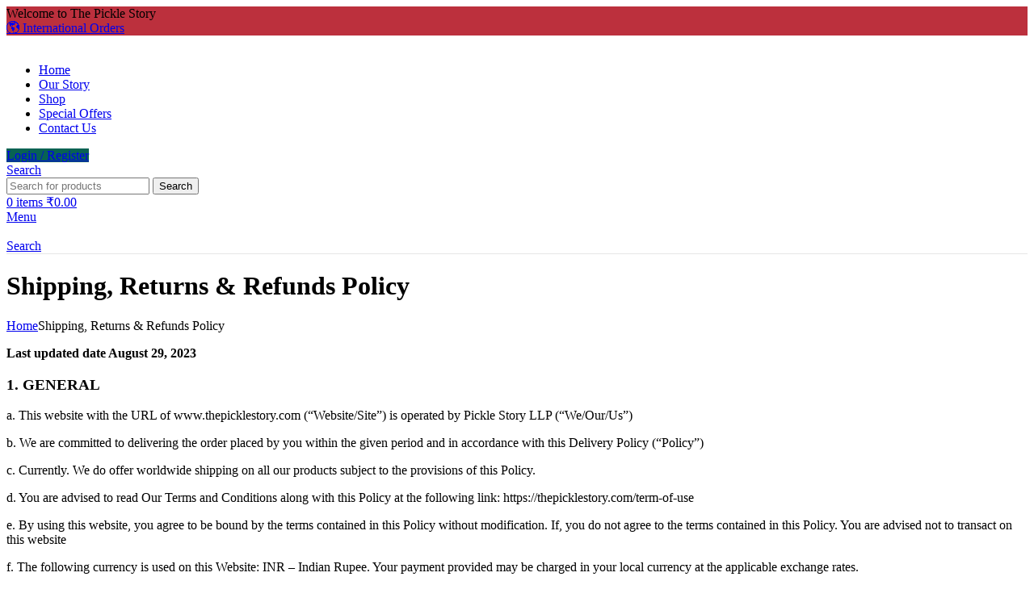

--- FILE ---
content_type: text/html; charset=UTF-8
request_url: https://thepicklestory.com/shipping_refund_returns
body_size: 31754
content:
<!DOCTYPE html>
<html lang="en-US">
<head>
	<meta charset="UTF-8">
	<link rel="profile" href="https://gmpg.org/xfn/11">
	<link rel="pingback" href="https://thepicklestory.com/xmlrpc.php">

	<meta name='robots' content='index, follow, max-image-preview:large, max-snippet:-1, max-video-preview:-1' />

	<!-- This site is optimized with the Yoast SEO Premium plugin v24.8 (Yoast SEO v24.8.1) - https://yoast.com/wordpress/plugins/seo/ -->
	<title>Shipping, Returns &amp; Refunds Policy - The Pickle Story</title>
	<link rel="canonical" href="https://thepicklestory.com/shipping_refund_returns" />
	<meta property="og:locale" content="en_US" />
	<meta property="og:type" content="article" />
	<meta property="og:title" content="Shipping, Returns &amp; Refunds Policy" />
	<meta property="og:description" content="Last updated date August 29, 2023 1. GENERAL a. This website with the URL of www.thepicklestory.com (&#8220;Website/Site&#8221;) is operated by" />
	<meta property="og:url" content="https://thepicklestory.com/shipping_refund_returns" />
	<meta property="og:site_name" content="The Pickle Story" />
	<meta property="article:publisher" content="https://www.facebook.com/thepicklestory" />
	<meta property="article:modified_time" content="2023-08-29T14:46:35+00:00" />
	<meta name="twitter:card" content="summary_large_image" />
	<meta name="twitter:label1" content="Est. reading time" />
	<meta name="twitter:data1" content="9 minutes" />
	<script type="application/ld+json" class="yoast-schema-graph">{"@context":"https://schema.org","@graph":[{"@type":"WebPage","@id":"https://thepicklestory.com/shipping_refund_returns","url":"https://thepicklestory.com/shipping_refund_returns","name":"Shipping, Returns & Refunds Policy - The Pickle Story","isPartOf":{"@id":"https://thepicklestory.com/#website"},"datePublished":"2023-05-06T13:44:00+00:00","dateModified":"2023-08-29T14:46:35+00:00","breadcrumb":{"@id":"https://thepicklestory.com/shipping_refund_returns#breadcrumb"},"inLanguage":"en-US","potentialAction":[{"@type":"ReadAction","target":["https://thepicklestory.com/shipping_refund_returns"]}]},{"@type":"BreadcrumbList","@id":"https://thepicklestory.com/shipping_refund_returns#breadcrumb","itemListElement":[{"@type":"ListItem","position":1,"name":"Home","item":"https://thepicklestory.com/"},{"@type":"ListItem","position":2,"name":"Shipping, Returns &#038; Refunds Policy"}]},{"@type":"WebSite","@id":"https://thepicklestory.com/#website","url":"https://thepicklestory.com/","name":"The Pickle Story","description":"A Tangy Journey of Culinary Delights!","publisher":{"@id":"https://thepicklestory.com/#organization"},"alternateName":"The Pickle Story","potentialAction":[{"@type":"SearchAction","target":{"@type":"EntryPoint","urlTemplate":"https://thepicklestory.com/?s={search_term_string}"},"query-input":{"@type":"PropertyValueSpecification","valueRequired":true,"valueName":"search_term_string"}}],"inLanguage":"en-US"},{"@type":["Organization","Place"],"@id":"https://thepicklestory.com/#organization","name":"The Pickle Story","alternateName":"Pickle Story","url":"https://thepicklestory.com/","logo":{"@id":"https://thepicklestory.com/shipping_refund_returns#local-main-organization-logo"},"image":{"@id":"https://thepicklestory.com/shipping_refund_returns#local-main-organization-logo"},"sameAs":["https://www.facebook.com/thepicklestory","https://www.instagram.com/thepicklestory/","https://www.youtube.com/@thepicklestory"],"telephone":[],"openingHoursSpecification":[{"@type":"OpeningHoursSpecification","dayOfWeek":["Monday","Tuesday","Wednesday","Thursday","Friday","Saturday","Sunday"],"opens":"09:00","closes":"17:00"}]},{"@type":"ImageObject","inLanguage":"en-US","@id":"https://thepicklestory.com/shipping_refund_returns#local-main-organization-logo","url":"https://cdn-tps.b-cdn.net/wp-content/uploads/2021/08/Pickle-Story-Logo.png","contentUrl":"https://cdn-tps.b-cdn.net/wp-content/uploads/2021/08/Pickle-Story-Logo.png","width":270,"height":151,"caption":"The Pickle Story"}]}</script>
	<!-- / Yoast SEO Premium plugin. -->


<link rel='dns-prefetch' href='//www.googletagmanager.com' />
<link rel="alternate" type="application/rss+xml" title="The Pickle Story &raquo; Feed" href="https://thepicklestory.com/feed" />
<link rel="alternate" type="application/rss+xml" title="The Pickle Story &raquo; Comments Feed" href="https://thepicklestory.com/comments/feed" />
<link rel="alternate" title="oEmbed (JSON)" type="application/json+oembed" href="https://thepicklestory.com/wp-json/oembed/1.0/embed?url=https%3A%2F%2Fthepicklestory.com%2Fshipping_refund_returns" />
<link rel="alternate" title="oEmbed (XML)" type="text/xml+oembed" href="https://thepicklestory.com/wp-json/oembed/1.0/embed?url=https%3A%2F%2Fthepicklestory.com%2Fshipping_refund_returns&#038;format=xml" />
<style id='wp-img-auto-sizes-contain-inline-css' type='text/css'>
img:is([sizes=auto i],[sizes^="auto," i]){contain-intrinsic-size:3000px 1500px}
/*# sourceURL=wp-img-auto-sizes-contain-inline-css */
</style>
<link rel='stylesheet' id='wepb-checkout-integration-css' href='https://cdn-tps.b-cdn.net/wp-content/plugins/easy-product-bundles-for-woocommerce/assets/css/checkout-integration/style.css?ver=6.3.0' type='text/css' media='all' />
<link rel='stylesheet' id='sr7css-css' href='//cdn-tps.b-cdn.net/wp-content/plugins/revslider/public/css/sr7.css?ver=6.7.17' type='text/css' media='all' />
<style id='woocommerce-inline-inline-css' type='text/css'>
.woocommerce form .form-row .required { visibility: visible; }
/*# sourceURL=woocommerce-inline-inline-css */
</style>
<link rel='stylesheet' id='woo-variation-swatches-css' href='https://cdn-tps.b-cdn.net/wp-content/plugins/woo-variation-swatches/assets/css/frontend.min.css?ver=1744104652' type='text/css' media='all' />
<style id='woo-variation-swatches-inline-css' type='text/css'>
:root {
--wvs-tick:url("data:image/svg+xml;utf8,%3Csvg filter='drop-shadow(0px 0px 2px rgb(0 0 0 / .8))' xmlns='http://www.w3.org/2000/svg'  viewBox='0 0 30 30'%3E%3Cpath fill='none' stroke='%23ffffff' stroke-linecap='round' stroke-linejoin='round' stroke-width='4' d='M4 16L11 23 27 7'/%3E%3C/svg%3E");

--wvs-cross:url("data:image/svg+xml;utf8,%3Csvg filter='drop-shadow(0px 0px 5px rgb(255 255 255 / .6))' xmlns='http://www.w3.org/2000/svg' width='72px' height='72px' viewBox='0 0 24 24'%3E%3Cpath fill='none' stroke='%23ff0000' stroke-linecap='round' stroke-width='0.6' d='M5 5L19 19M19 5L5 19'/%3E%3C/svg%3E");
--wvs-single-product-item-width:30px;
--wvs-single-product-item-height:30px;
--wvs-single-product-item-font-size:16px}
/*# sourceURL=woo-variation-swatches-inline-css */
</style>
<link rel='stylesheet' id='elementor-frontend-css' href='https://cdn-tps.b-cdn.net/wp-content/plugins/elementor/assets/css/frontend.min.css?ver=3.28.3' type='text/css' media='all' />
<link rel='stylesheet' id='elementor-post-9-css' href='https://cdn-tps.b-cdn.net/wp-content/uploads/elementor/css/post-9.css?ver=1766417852' type='text/css' media='all' />
<link rel='stylesheet' id='font-awesome-5-all-css' href='https://cdn-tps.b-cdn.net/wp-content/plugins/elementor/assets/lib/font-awesome/css/all.min.css?ver=3.28.3' type='text/css' media='all' />
<link rel='stylesheet' id='font-awesome-4-shim-css' href='https://cdn-tps.b-cdn.net/wp-content/plugins/elementor/assets/lib/font-awesome/css/v4-shims.min.css?ver=3.28.3' type='text/css' media='all' />
<link rel='stylesheet' id='woodmart-style-css' href='https://cdn-tps.b-cdn.net/wp-content/themes/axemedia/css/parts/base.min.css?ver=8.1.2' type='text/css' media='all' />
<link rel='stylesheet' id='wd-helpers-wpb-elem-css' href='https://cdn-tps.b-cdn.net/wp-content/themes/axemedia/css/parts/helpers-wpb-elem.min.css?ver=8.1.2' type='text/css' media='all' />
<link rel='stylesheet' id='wd-lazy-loading-css' href='https://cdn-tps.b-cdn.net/wp-content/themes/axemedia/css/parts/opt-lazy-load.min.css?ver=8.1.2' type='text/css' media='all' />
<link rel='stylesheet' id='wd-revolution-slider-css' href='https://cdn-tps.b-cdn.net/wp-content/themes/axemedia/css/parts/int-rev-slider.min.css?ver=8.1.2' type='text/css' media='all' />
<link rel='stylesheet' id='wd-elementor-base-css' href='https://cdn-tps.b-cdn.net/wp-content/themes/axemedia/css/parts/int-elem-base.min.css?ver=8.1.2' type='text/css' media='all' />
<link rel='stylesheet' id='wd-elementor-pro-base-css' href='https://cdn-tps.b-cdn.net/wp-content/themes/axemedia/css/parts/int-elementor-pro.min.css?ver=8.1.2' type='text/css' media='all' />
<link rel='stylesheet' id='wd-woocommerce-base-css' href='https://cdn-tps.b-cdn.net/wp-content/themes/axemedia/css/parts/woocommerce-base.min.css?ver=8.1.2' type='text/css' media='all' />
<link rel='stylesheet' id='wd-mod-star-rating-css' href='https://cdn-tps.b-cdn.net/wp-content/themes/axemedia/css/parts/mod-star-rating.min.css?ver=8.1.2' type='text/css' media='all' />
<link rel='stylesheet' id='wd-woocommerce-block-notices-css' href='https://cdn-tps.b-cdn.net/wp-content/themes/axemedia/css/parts/woo-mod-block-notices.min.css?ver=8.1.2' type='text/css' media='all' />
<link rel='stylesheet' id='wd-header-base-css' href='https://cdn-tps.b-cdn.net/wp-content/themes/axemedia/css/parts/header-base.min.css?ver=8.1.2' type='text/css' media='all' />
<link rel='stylesheet' id='wd-mod-tools-css' href='https://cdn-tps.b-cdn.net/wp-content/themes/axemedia/css/parts/mod-tools.min.css?ver=8.1.2' type='text/css' media='all' />
<link rel='stylesheet' id='wd-header-elements-base-css' href='https://cdn-tps.b-cdn.net/wp-content/themes/axemedia/css/parts/header-el-base.min.css?ver=8.1.2' type='text/css' media='all' />
<link rel='stylesheet' id='wd-button-css' href='https://cdn-tps.b-cdn.net/wp-content/themes/axemedia/css/parts/el-button.min.css?ver=8.1.2' type='text/css' media='all' />
<link rel='stylesheet' id='wd-social-icons-css' href='https://cdn-tps.b-cdn.net/wp-content/themes/axemedia/css/parts/el-social-icons.min.css?ver=8.1.2' type='text/css' media='all' />
<link rel='stylesheet' id='wd-woo-mod-login-form-css' href='https://cdn-tps.b-cdn.net/wp-content/themes/axemedia/css/parts/woo-mod-login-form.min.css?ver=8.1.2' type='text/css' media='all' />
<link rel='stylesheet' id='wd-header-my-account-css' href='https://cdn-tps.b-cdn.net/wp-content/themes/axemedia/css/parts/header-el-my-account.min.css?ver=8.1.2' type='text/css' media='all' />
<link rel='stylesheet' id='wd-header-search-css' href='https://cdn-tps.b-cdn.net/wp-content/themes/axemedia/css/parts/header-el-search.min.css?ver=8.1.2' type='text/css' media='all' />
<link rel='stylesheet' id='wd-wd-search-results-css' href='https://cdn-tps.b-cdn.net/wp-content/themes/axemedia/css/parts/wd-search-results.min.css?ver=8.1.2' type='text/css' media='all' />
<link rel='stylesheet' id='wd-wd-search-form-css' href='https://cdn-tps.b-cdn.net/wp-content/themes/axemedia/css/parts/wd-search-form.min.css?ver=8.1.2' type='text/css' media='all' />
<link rel='stylesheet' id='wd-header-cart-side-css' href='https://cdn-tps.b-cdn.net/wp-content/themes/axemedia/css/parts/header-el-cart-side.min.css?ver=8.1.2' type='text/css' media='all' />
<link rel='stylesheet' id='wd-header-cart-css' href='https://cdn-tps.b-cdn.net/wp-content/themes/axemedia/css/parts/header-el-cart.min.css?ver=8.1.2' type='text/css' media='all' />
<link rel='stylesheet' id='wd-widget-shopping-cart-css' href='https://cdn-tps.b-cdn.net/wp-content/themes/axemedia/css/parts/woo-widget-shopping-cart.min.css?ver=8.1.2' type='text/css' media='all' />
<link rel='stylesheet' id='wd-widget-product-list-css' href='https://cdn-tps.b-cdn.net/wp-content/themes/axemedia/css/parts/woo-widget-product-list.min.css?ver=8.1.2' type='text/css' media='all' />
<link rel='stylesheet' id='wd-header-mobile-nav-dropdown-css' href='https://cdn-tps.b-cdn.net/wp-content/themes/axemedia/css/parts/header-el-mobile-nav-dropdown.min.css?ver=8.1.2' type='text/css' media='all' />
<link rel='stylesheet' id='wd-page-title-css' href='https://cdn-tps.b-cdn.net/wp-content/themes/axemedia/css/parts/page-title.min.css?ver=8.1.2' type='text/css' media='all' />
<link rel='stylesheet' id='wd-footer-base-css' href='https://cdn-tps.b-cdn.net/wp-content/themes/axemedia/css/parts/footer-base.min.css?ver=8.1.2' type='text/css' media='all' />
<link rel='stylesheet' id='wd-text-block-css' href='https://cdn-tps.b-cdn.net/wp-content/themes/axemedia/css/parts/el-text-block.min.css?ver=8.1.2' type='text/css' media='all' />
<link rel='stylesheet' id='wd-list-css' href='https://cdn-tps.b-cdn.net/wp-content/themes/axemedia/css/parts/el-list.min.css?ver=8.1.2' type='text/css' media='all' />
<link rel='stylesheet' id='wd-el-list-css' href='https://cdn-tps.b-cdn.net/wp-content/themes/axemedia/css/parts/el-list-wpb-elem.min.css?ver=8.1.2' type='text/css' media='all' />
<link rel='stylesheet' id='wd-mod-nav-menu-label-css' href='https://cdn-tps.b-cdn.net/wp-content/themes/axemedia/css/parts/mod-nav-menu-label.min.css?ver=8.1.2' type='text/css' media='all' />
<link rel='stylesheet' id='wd-scroll-top-css' href='https://cdn-tps.b-cdn.net/wp-content/themes/axemedia/css/parts/opt-scrolltotop.min.css?ver=8.1.2' type='text/css' media='all' />
<link rel='stylesheet' id='wd-header-my-account-sidebar-css' href='https://cdn-tps.b-cdn.net/wp-content/themes/axemedia/css/parts/header-el-my-account-sidebar.min.css?ver=8.1.2' type='text/css' media='all' />
<link rel='stylesheet' id='wd-bottom-toolbar-css' href='https://cdn-tps.b-cdn.net/wp-content/themes/axemedia/css/parts/opt-bottom-toolbar.min.css?ver=8.1.2' type='text/css' media='all' />
<link rel='stylesheet' id='xts-style-theme_settings_default-css' href='https://cdn-tps.b-cdn.net/wp-content/uploads/2025/06/xts-theme_settings_default-1749709856.css?ver=8.1.2' type='text/css' media='all' />
<link rel='stylesheet' id='wp-block-paragraph-css' href='https://cdn-tps.b-cdn.net/wp-includes/blocks/paragraph/style.min.css?ver=6.9' type='text/css' media='all' />
<link rel='stylesheet' id='wp-block-heading-css' href='https://cdn-tps.b-cdn.net/wp-includes/blocks/heading/style.min.css?ver=6.9' type='text/css' media='all' />
<link rel='stylesheet' id='elementor-gf-local-roboto-css' href='https://cdn-tps.b-cdn.net/wp-content/uploads/elementor/google-fonts/css/roboto.css?ver=1743863099' type='text/css' media='all' />
<link rel='stylesheet' id='elementor-gf-local-robotoslab-css' href='https://cdn-tps.b-cdn.net/wp-content/uploads/elementor/google-fonts/css/robotoslab.css?ver=1743863104' type='text/css' media='all' />
<script type="text/javascript" src="//cdn-tps.b-cdn.net/wp-content/plugins/revslider/public/js/libs/tptools.js?ver=6.7.17" id="tp-tools-js" async="async" data-wp-strategy="async"></script>
<script type="text/javascript" src="//cdn-tps.b-cdn.net/wp-content/plugins/revslider/public/js/sr7.js?ver=6.7.17" id="sr7-js" async="async" data-wp-strategy="async"></script>
<script type="text/javascript" src="https://cdn-tps.b-cdn.net/wp-includes/js/jquery/jquery.min.js?ver=3.7.1" id="jquery-core-js"></script>
<script type="text/javascript" src="https://cdn-tps.b-cdn.net/wp-includes/js/jquery/jquery-migrate.min.js?ver=3.4.1" id="jquery-migrate-js"></script>
<script type="text/javascript" src="https://cdn-tps.b-cdn.net/wp-content/plugins/woocommerce/assets/js/jquery-blockui/jquery.blockUI.min.js?ver=2.7.0-wc.9.8.6" id="jquery-blockui-js" data-wp-strategy="defer"></script>
<script type="text/javascript" id="wc-add-to-cart-js-extra">
/* <![CDATA[ */
var wc_add_to_cart_params = {"ajax_url":"/wp-admin/admin-ajax.php","wc_ajax_url":"/?wc-ajax=%%endpoint%%","i18n_view_cart":"View cart","cart_url":"https://thepicklestory.com/cart","is_cart":"","cart_redirect_after_add":"no"};
//# sourceURL=wc-add-to-cart-js-extra
/* ]]> */
</script>
<script type="text/javascript" src="https://cdn-tps.b-cdn.net/wp-content/plugins/woocommerce/assets/js/frontend/add-to-cart.min.js?ver=9.8.6" id="wc-add-to-cart-js" defer="defer" data-wp-strategy="defer"></script>
<script type="text/javascript" src="https://cdn-tps.b-cdn.net/wp-content/plugins/woocommerce/assets/js/js-cookie/js.cookie.min.js?ver=2.1.4-wc.9.8.6" id="js-cookie-js" defer="defer" data-wp-strategy="defer"></script>
<script type="text/javascript" id="woocommerce-js-extra">
/* <![CDATA[ */
var woocommerce_params = {"ajax_url":"/wp-admin/admin-ajax.php","wc_ajax_url":"/?wc-ajax=%%endpoint%%","i18n_password_show":"Show password","i18n_password_hide":"Hide password"};
//# sourceURL=woocommerce-js-extra
/* ]]> */
</script>
<script type="text/javascript" src="https://cdn-tps.b-cdn.net/wp-content/plugins/woocommerce/assets/js/frontend/woocommerce.min.js?ver=9.8.6" id="woocommerce-js" defer="defer" data-wp-strategy="defer"></script>

<!-- Google tag (gtag.js) snippet added by Site Kit -->

<!-- Google Analytics snippet added by Site Kit -->
<script type="text/javascript" src="https://www.googletagmanager.com/gtag/js?id=GT-MBTK9JC" id="google_gtagjs-js" async></script>
<script type="text/javascript" id="google_gtagjs-js-after">
/* <![CDATA[ */
window.dataLayer = window.dataLayer || [];function gtag(){dataLayer.push(arguments);}
gtag("set","linker",{"domains":["thepicklestory.com"]});
gtag("js", new Date());
gtag("set", "developer_id.dZTNiMT", true);
gtag("config", "GT-MBTK9JC");
//# sourceURL=google_gtagjs-js-after
/* ]]> */
</script>

<!-- End Google tag (gtag.js) snippet added by Site Kit -->
<script type="text/javascript" src="https://cdn-tps.b-cdn.net/wp-content/themes/axemedia/js/scripts/global/scrollBar.min.js?ver=8.1.2" id="wd-scrollbar-js"></script>
<script type="text/javascript" src="https://cdn-tps.b-cdn.net/wp-content/plugins/elementor/assets/lib/font-awesome/js/v4-shims.min.js?ver=3.28.3" id="font-awesome-4-shim-js"></script>
<link rel="https://api.w.org/" href="https://thepicklestory.com/wp-json/" /><link rel="alternate" title="JSON" type="application/json" href="https://thepicklestory.com/wp-json/wp/v2/pages/17" /><link rel="EditURI" type="application/rsd+xml" title="RSD" href="https://thepicklestory.com/xmlrpc.php?rsd" />
<meta name="generator" content="WordPress 6.9" />
<meta name="generator" content="WooCommerce 9.8.6" />
<link rel='shortlink' href='https://thepicklestory.com/?p=17' />
<meta name="generator" content="Site Kit by Google 1.150.0" />		<script type="text/javascript">
				(function(c,l,a,r,i,t,y){
					c[a]=c[a]||function(){(c[a].q=c[a].q||[]).push(arguments)};t=l.createElement(r);t.async=1;
					t.src="https://www.clarity.ms/tag/"+i+"?ref=wordpress";y=l.getElementsByTagName(r)[0];y.parentNode.insertBefore(t,y);
				})(window, document, "clarity", "script", "n84473137o");
		</script>
		<meta name="theme-color" content="rgb(188,48,61)">					<meta name="viewport" content="width=device-width, initial-scale=1.0, maximum-scale=1.0, user-scalable=no">
										<noscript><style>.woocommerce-product-gallery{ opacity: 1 !important; }</style></noscript>
	<meta name="generator" content="Elementor 3.28.3; features: e_font_icon_svg, additional_custom_breakpoints, e_local_google_fonts, e_element_cache; settings: css_print_method-external, google_font-enabled, font_display-swap">
			<script  type="text/javascript">
				!function(f,b,e,v,n,t,s){if(f.fbq)return;n=f.fbq=function(){n.callMethod?
					n.callMethod.apply(n,arguments):n.queue.push(arguments)};if(!f._fbq)f._fbq=n;
					n.push=n;n.loaded=!0;n.version='2.0';n.queue=[];t=b.createElement(e);t.async=!0;
					t.src=v;s=b.getElementsByTagName(e)[0];s.parentNode.insertBefore(t,s)}(window,
					document,'script','https://connect.facebook.net/en_US/fbevents.js');
			</script>
			<!-- WooCommerce Facebook Integration Begin -->
			<script  type="text/javascript">

				fbq('init', '1196407724373750', {}, {
    "agent": "woocommerce-9.8.6-3.4.6"
});

				fbq( 'track', 'PageView', {
    "source": "woocommerce",
    "version": "9.8.6",
    "pluginVersion": "3.4.6"
} );

				document.addEventListener( 'DOMContentLoaded', function() {
					// Insert placeholder for events injected when a product is added to the cart through AJAX.
					document.body.insertAdjacentHTML( 'beforeend', '<div class=\"wc-facebook-pixel-event-placeholder\"></div>' );
				}, false );

			</script>
			<!-- WooCommerce Facebook Integration End -->
						<style>
				.e-con.e-parent:nth-of-type(n+4):not(.e-lazyloaded):not(.e-no-lazyload),
				.e-con.e-parent:nth-of-type(n+4):not(.e-lazyloaded):not(.e-no-lazyload) * {
					background-image: none !important;
				}
				@media screen and (max-height: 1024px) {
					.e-con.e-parent:nth-of-type(n+3):not(.e-lazyloaded):not(.e-no-lazyload),
					.e-con.e-parent:nth-of-type(n+3):not(.e-lazyloaded):not(.e-no-lazyload) * {
						background-image: none !important;
					}
				}
				@media screen and (max-height: 640px) {
					.e-con.e-parent:nth-of-type(n+2):not(.e-lazyloaded):not(.e-no-lazyload),
					.e-con.e-parent:nth-of-type(n+2):not(.e-lazyloaded):not(.e-no-lazyload) * {
						background-image: none !important;
					}
				}
			</style>
			
<!-- Google Tag Manager snippet added by Site Kit -->
<script type="text/javascript">
/* <![CDATA[ */

			( function( w, d, s, l, i ) {
				w[l] = w[l] || [];
				w[l].push( {'gtm.start': new Date().getTime(), event: 'gtm.js'} );
				var f = d.getElementsByTagName( s )[0],
					j = d.createElement( s ), dl = l != 'dataLayer' ? '&l=' + l : '';
				j.async = true;
				j.src = 'https://www.googletagmanager.com/gtm.js?id=' + i + dl;
				f.parentNode.insertBefore( j, f );
			} )( window, document, 'script', 'dataLayer', 'GTM-5ZVRVT6' );
			
/* ]]> */
</script>

<!-- End Google Tag Manager snippet added by Site Kit -->
<link rel="preconnect" href="https://fonts.googleapis.com">
<link rel="preconnect" href="https://fonts.gstatic.com/" crossorigin>
<meta name="generator" content="Powered by Slider Revolution 6.7.17 - responsive, Mobile-Friendly Slider Plugin for WordPress with comfortable drag and drop interface." />
<link rel="icon" href="https://cdn-tps.b-cdn.net/wp-content/uploads/2023/05/cropped-TPS-ICON-32x32.png" sizes="32x32" />
<link rel="icon" href="https://cdn-tps.b-cdn.net/wp-content/uploads/2023/05/cropped-TPS-ICON-192x192.png" sizes="192x192" />
<link rel="apple-touch-icon" href="https://cdn-tps.b-cdn.net/wp-content/uploads/2023/05/cropped-TPS-ICON-180x180.png" />
<meta name="msapplication-TileImage" content="https://cdn-tps.b-cdn.net/wp-content/uploads/2023/05/cropped-TPS-ICON-270x270.png" />
<script>
	window._tpt			??= {};
	window.SR7			??= {};
	_tpt.R				??= {};
	_tpt.R.fonts		??= {};
	_tpt.R.fonts.customFonts??= {};
	SR7.devMode			=  false;
	SR7.F 				??= {};
	SR7.G				??= {};
	SR7.LIB				??= {};
	SR7.E				??= {};
	SR7.E.gAddons		??= {};
	SR7.E.php 			??= {};
	SR7.E.nonce			= 'eddece0840';
	SR7.E.ajaxurl		= 'https://thepicklestory.com/wp-admin/admin-ajax.php';
	SR7.E.resturl		= 'https://thepicklestory.com/wp-json/';
	SR7.E.slug_path		= 'revslider/revslider.php';
	SR7.E.slug			= 'revslider';
	SR7.E.plugin_url	= 'https://thepicklestory.com/wp-content/plugins/revslider/';
	SR7.E.wp_plugin_url = 'https://thepicklestory.com/wp-content/plugins/';
	SR7.E.revision		= '6.7.17';
	SR7.E.fontBaseUrl	= '//fonts.googleapis.com/css2?family=';
	SR7.G.breakPoints 	= [1240,1024,778,480];
	SR7.E.modules 		= ['module','page','slide','layer','draw','animate','srtools','canvas','defaults','carousel','navigation','media','modifiers','migration'];
	SR7.E.libs 			= ['WEBGL'];
	SR7.E.css 			= ['csslp','cssbtns','cssfilters','cssnav','cssmedia'];
	SR7.E.resources		= {};
	SR7.JSON			??= {};
/*! Slider Revolution 7.0 - Page Processor */
!function(){"use strict";window.SR7??={},window._tpt??={},SR7.version="Slider Revolution 6.7.16",_tpt.getWinDim=function(t){_tpt.screenHeightWithUrlBar??=window.innerHeight;let e=SR7.F?.modal?.visible&&SR7.M[SR7.F.module.getIdByAlias(SR7.F.modal.requested)];_tpt.scrollBar=window.innerWidth!==document.documentElement.clientWidth||e&&window.innerWidth!==e.c.module.clientWidth,_tpt.winW=window.innerWidth-(_tpt.scrollBar||"prepare"==t?_tpt.scrollBarW??_tpt.mesureScrollBar():0),_tpt.winH=window.innerHeight,_tpt.winWAll=document.documentElement.clientWidth},_tpt.getResponsiveLevel=function(t,e){SR7.M[e];return _tpt.closestGE(t,_tpt.winWAll)},_tpt.mesureScrollBar=function(){let t=document.createElement("div");return t.className="RSscrollbar-measure",t.style.width="100px",t.style.height="100px",t.style.overflow="scroll",t.style.position="absolute",t.style.top="-9999px",document.body.appendChild(t),_tpt.scrollBarW=t.offsetWidth-t.clientWidth,document.body.removeChild(t),_tpt.scrollBarW},_tpt.loadCSS=async function(t,e,s){return s?_tpt.R.fonts.required[e].status=1:(_tpt.R[e]??={},_tpt.R[e].status=1),new Promise(((n,i)=>{if(_tpt.isStylesheetLoaded(t))s?_tpt.R.fonts.required[e].status=2:_tpt.R[e].status=2,n();else{const l=document.createElement("link");l.rel="stylesheet";let o="text",r="css";l["type"]=o+"/"+r,l.href=t,l.onload=()=>{s?_tpt.R.fonts.required[e].status=2:_tpt.R[e].status=2,n()},l.onerror=()=>{s?_tpt.R.fonts.required[e].status=3:_tpt.R[e].status=3,i(new Error(`Failed to load CSS: ${t}`))},document.head.appendChild(l)}}))},_tpt.addContainer=function(t){const{tag:e="div",id:s,class:n,datas:i,textContent:l,iHTML:o}=t,r=document.createElement(e);if(s&&""!==s&&(r.id=s),n&&""!==n&&(r.className=n),i)for(const[t,e]of Object.entries(i))"style"==t?r.style.cssText=e:r.setAttribute(`data-${t}`,e);return l&&(r.textContent=l),o&&(r.innerHTML=o),r},_tpt.collector=function(){return{fragment:new DocumentFragment,add(t){var e=_tpt.addContainer(t);return this.fragment.appendChild(e),e},append(t){t.appendChild(this.fragment)}}},_tpt.isStylesheetLoaded=function(t){let e=t.split("?")[0];return Array.from(document.querySelectorAll('link[rel="stylesheet"], link[rel="preload"]')).some((t=>t.href.split("?")[0]===e))},_tpt.preloader={requests:new Map,preloaderTemplates:new Map,show:function(t,e){if(!e||!t)return;const{type:s,color:n}=e;if(s<0||"off"==s)return;const i=`preloader_${s}`;let l=this.preloaderTemplates.get(i);l||(l=this.build(s,n),this.preloaderTemplates.set(i,l)),this.requests.has(t)||this.requests.set(t,{count:0});const o=this.requests.get(t);clearTimeout(o.timer),o.count++,1===o.count&&(o.timer=setTimeout((()=>{o.preloaderClone=l.cloneNode(!0),o.anim&&o.anim.kill(),void 0!==_tpt.gsap?o.anim=_tpt.gsap.fromTo(o.preloaderClone,1,{opacity:0},{opacity:1}):o.preloaderClone.classList.add("sr7-fade-in"),t.appendChild(o.preloaderClone)}),150))},hide:function(t){if(!this.requests.has(t))return;const e=this.requests.get(t);e.count--,e.count<0&&(e.count=0),e.anim&&e.anim.kill(),0===e.count&&(clearTimeout(e.timer),e.preloaderClone&&(e.preloaderClone.classList.remove("sr7-fade-in"),e.anim=_tpt.gsap.to(e.preloaderClone,.3,{opacity:0,onComplete:function(){e.preloaderClone.remove()}})))},state:function(t){if(!this.requests.has(t))return!1;return this.requests.get(t).count>0},build:(t,e="#ffffff",s="")=>{if(t<0||"off"===t)return null;const n=parseInt(t);if(t="prlt"+n,isNaN(n))return null;if(_tpt.loadCSS(SR7.E.plugin_url+"public/css/preloaders/t"+n+".css","preloader_"+t),isNaN(n)||n<6){const i=`background-color:${e}`,l=1===n||2==n?i:"",o=3===n||4==n?i:"",r=_tpt.collector();["dot1","dot2","bounce1","bounce2","bounce3"].forEach((t=>r.add({tag:"div",class:t,datas:{style:o}})));const d=_tpt.addContainer({tag:"sr7-prl",class:`${t} ${s}`,datas:{style:l}});return r.append(d),d}{let i={};if(7===n){let t;e.startsWith("#")?(t=e.replace("#",""),t=`rgba(${parseInt(t.substring(0,2),16)}, ${parseInt(t.substring(2,4),16)}, ${parseInt(t.substring(4,6),16)}, `):e.startsWith("rgb")&&(t=e.slice(e.indexOf("(")+1,e.lastIndexOf(")")).split(",").map((t=>t.trim())),t=`rgba(${t[0]}, ${t[1]}, ${t[2]}, `),t&&(i.style=`border-top-color: ${t}0.65); border-bottom-color: ${t}0.15); border-left-color: ${t}0.65); border-right-color: ${t}0.15)`)}else 12===n&&(i.style=`background:${e}`);const l=[10,0,4,2,5,9,0,4,4,2][n-6],o=_tpt.collector(),r=o.add({tag:"div",class:"sr7-prl-inner",datas:i});Array.from({length:l}).forEach((()=>r.appendChild(o.add({tag:"span",datas:{style:`background:${e}`}}))));const d=_tpt.addContainer({tag:"sr7-prl",class:`${t} ${s}`});return o.append(d),d}}},SR7.preLoader={show:(t,e)=>{"off"!==(SR7.M[t]?.settings?.pLoader?.type??"off")&&_tpt.preloader.show(e||SR7.M[t].c.module,SR7.M[t]?.settings?.pLoader??{color:"#fff",type:10})},hide:(t,e)=>{"off"!==(SR7.M[t]?.settings?.pLoader?.type??"off")&&_tpt.preloader.hide(e||SR7.M[t].c.module)},state:(t,e)=>_tpt.preloader.state(e||SR7.M[t].c.module)},_tpt.prepareModuleHeight=function(t){window.SR7.M??={},window.SR7.M[t.id]??={},"ignore"==t.googleFont&&(SR7.E.ignoreGoogleFont=!0);let e=window.SR7.M[t.id];if(null==_tpt.scrollBarW&&_tpt.mesureScrollBar(),e.c??={},e.states??={},e.settings??={},e.settings.size??={},t.fixed&&(e.settings.fixed=!0),e.c.module=document.getElementById(t.id),e.c.adjuster=e.c.module.getElementsByTagName("sr7-adjuster")[0],e.c.content=e.c.module.getElementsByTagName("sr7-content")[0],"carousel"==t.type&&(e.c.carousel=e.c.content.getElementsByTagName("sr7-carousel")[0]),null==e.c.module||null==e.c.module)return;t.plType&&t.plColor&&(e.settings.pLoader={type:t.plType,color:t.plColor}),void 0!==t.plType&&"off"!==t.plType&&SR7.preLoader.show(t.id,e.c.module),_tpt.winW||_tpt.getWinDim("prepare"),_tpt.getWinDim();let s=""+e.c.module.dataset?.modal;"modal"==s||"true"==s||"undefined"!==s&&"false"!==s||(e.settings.size.fullWidth=t.size.fullWidth,e.LEV??=_tpt.getResponsiveLevel(window.SR7.G.breakPoints,t.id),t.vpt=_tpt.fillArray(t.vpt,5),e.settings.vPort=t.vpt[e.LEV],void 0!==t.el&&"720"==t.el[4]&&t.gh[4]!==t.el[4]&&"960"==t.el[3]&&t.gh[3]!==t.el[3]&&"768"==t.el[2]&&t.gh[2]!==t.el[2]&&delete t.el,e.settings.size.height=null==t.el||null==t.el[e.LEV]||0==t.el[e.LEV]||"auto"==t.el[e.LEV]?_tpt.fillArray(t.gh,5,-1):_tpt.fillArray(t.el,5,-1),e.settings.size.width=_tpt.fillArray(t.gw,5,-1),e.settings.size.minHeight=_tpt.fillArray(t.mh??[0],5,-1),e.cacheSize={fullWidth:e.settings.size?.fullWidth,fullHeight:e.settings.size?.fullHeight},void 0!==t.off&&(t.off?.t&&(e.settings.size.m??={})&&(e.settings.size.m.t=t.off.t),t.off?.b&&(e.settings.size.m??={})&&(e.settings.size.m.b=t.off.b),t.off?.l&&(e.settings.size.p??={})&&(e.settings.size.p.l=t.off.l),t.off?.r&&(e.settings.size.p??={})&&(e.settings.size.p.r=t.off.r),e.offsetPrepared=!0),_tpt.updatePMHeight(t.id,t,!0))},_tpt.updatePMHeight=(t,e,s)=>{let n=SR7.M[t];var i=n.settings.size.fullWidth?_tpt.winW:n.c.module.parentNode.offsetWidth;i=0===i||isNaN(i)?_tpt.winW:i;let l=n.settings.size.width[n.LEV]||n.settings.size.width[n.LEV++]||n.settings.size.width[n.LEV--]||i,o=n.settings.size.height[n.LEV]||n.settings.size.height[n.LEV++]||n.settings.size.height[n.LEV--]||0,r=n.settings.size.minHeight[n.LEV]||n.settings.size.minHeight[n.LEV++]||n.settings.size.minHeight[n.LEV--]||0;if(o="auto"==o?0:o,o=parseInt(o),"carousel"!==e.type&&(i-=parseInt(e.onw??0)||0),n.MP=!n.settings.size.fullWidth&&i<l||_tpt.winW<l?Math.min(1,i/l):1,e.size.fullScreen||e.size.fullHeight){let t=parseInt(e.fho)||0,s=(""+e.fho).indexOf("%")>-1;e.newh=_tpt.winH-(s?_tpt.winH*t/100:t)}else e.newh=n.MP*Math.max(o,r);if(e.newh+=(parseInt(e.onh??0)||0)+(parseInt(e.carousel?.pt)||0)+(parseInt(e.carousel?.pb)||0),void 0!==e.slideduration&&(e.newh=Math.max(e.newh,parseInt(e.slideduration)/3)),e.shdw&&_tpt.buildShadow(e.id,e),n.c.adjuster.style.height=e.newh+"px",n.c.module.style.height=e.newh+"px",n.c.content.style.height=e.newh+"px",n.states.heightPrepared=!0,n.dims??={},n.dims.moduleRect=n.c.module.getBoundingClientRect(),n.c.content.style.left="-"+n.dims.moduleRect.left+"px",!n.settings.size.fullWidth)return s&&requestAnimationFrame((()=>{i!==n.c.module.parentNode.offsetWidth&&_tpt.updatePMHeight(e.id,e)})),void _tpt.bgStyle(e.id,e,window.innerWidth==_tpt.winW,!0);_tpt.bgStyle(e.id,e,window.innerWidth==_tpt.winW,!0),requestAnimationFrame((function(){s&&requestAnimationFrame((()=>{i!==n.c.module.parentNode.offsetWidth&&_tpt.updatePMHeight(e.id,e)}))})),n.earlyResizerFunction||(n.earlyResizerFunction=function(){requestAnimationFrame((function(){_tpt.getWinDim(),_tpt.moduleDefaults(e.id,e),_tpt.updateSlideBg(t,!0)}))},window.addEventListener("resize",n.earlyResizerFunction))},_tpt.buildShadow=function(t,e){let s=SR7.M[t];null==s.c.shadow&&(s.c.shadow=document.createElement("sr7-module-shadow"),s.c.shadow.classList.add("sr7-shdw-"+e.shdw),s.c.content.appendChild(s.c.shadow))},_tpt.bgStyle=async(t,e,s,n,i)=>{const l=SR7.M[t];if((e=e??l.settings).fixed&&!l.c.module.classList.contains("sr7-top-fixed")&&(l.c.module.classList.add("sr7-top-fixed"),l.c.module.style.position="fixed",l.c.module.style.width="100%",l.c.module.style.top="0px",l.c.module.style.left="0px",l.c.module.style.pointerEvents="none",l.c.module.style.zIndex=5e3,l.c.content.style.pointerEvents="none"),null==l.c.bgcanvas){let t=document.createElement("sr7-module-bg"),o=!1;if("string"==typeof e?.bg?.color&&e?.bg?.color.includes("{"))if(_tpt.gradient&&_tpt.gsap)e.bg.color=_tpt.gradient.convert(e.bg.color);else try{let t=JSON.parse(e.bg.color);(t?.orig||t?.string)&&(e.bg.color=JSON.parse(e.bg.color))}catch(t){return}let r="string"==typeof e?.bg?.color?e?.bg?.color||"transparent":e?.bg?.color?.string??e?.bg?.color?.orig??e?.bg?.color?.color??"transparent";if(t.style["background"+(String(r).includes("grad")?"":"Color")]=r,("transparent"!==r||i)&&(o=!0),l.offsetPrepared&&(t.style.visibility="hidden"),e?.bg?.image?.src&&(t.style.backgroundImage=`url(${e?.bg?.image.src})`,t.style.backgroundSize=""==(e.bg.image?.size??"")?"cover":e.bg.image.size,t.style.backgroundPosition=e.bg.image.position,t.style.backgroundRepeat=""==e.bg.image.repeat||null==e.bg.image.repeat?"no-repeat":e.bg.image.repeat,o=!0),!o)return;l.c.bgcanvas=t,e.size.fullWidth?t.style.width=_tpt.winW-(s&&_tpt.winH<document.body.offsetHeight?_tpt.scrollBarW:0)+"px":n&&(t.style.width=l.c.module.offsetWidth+"px"),e.sbt?.use?l.c.content.appendChild(l.c.bgcanvas):l.c.module.appendChild(l.c.bgcanvas)}l.c.bgcanvas.style.height=void 0!==e.newh?e.newh+"px":("carousel"==e.type?l.dims.module.h:l.dims.content.h)+"px",l.c.bgcanvas.style.left=!s&&e.sbt?.use||l.c.bgcanvas.closest("SR7-CONTENT")?"0px":"-"+(l?.dims?.moduleRect?.left??0)+"px"},_tpt.updateSlideBg=function(t,e){const s=SR7.M[t];let n=s.settings;s?.c?.bgcanvas&&(n.size.fullWidth?s.c.bgcanvas.style.width=_tpt.winW-(e&&_tpt.winH<document.body.offsetHeight?_tpt.scrollBarW:0)+"px":preparing&&(s.c.bgcanvas.style.width=s.c.module.offsetWidth+"px"))},_tpt.moduleDefaults=(t,e)=>{let s=SR7.M[t];null!=s&&null!=s.c&&null!=s.c.module&&(s.dims??={},s.dims.moduleRect=s.c.module.getBoundingClientRect(),s.c.content.style.left="-"+s.dims.moduleRect.left+"px",s.c.content.style.width=_tpt.winW-_tpt.scrollBarW+"px","carousel"==e.type&&(s.c.module.style.overflow="visible"),_tpt.bgStyle(t,e,window.innerWidth==_tpt.winW))},_tpt.getOffset=t=>{var e=t.getBoundingClientRect(),s=window.pageXOffset||document.documentElement.scrollLeft,n=window.pageYOffset||document.documentElement.scrollTop;return{top:e.top+n,left:e.left+s}},_tpt.fillArray=function(t,e){let s,n;t=Array.isArray(t)?t:[t];let i=Array(e),l=t.length;for(n=0;n<t.length;n++)i[n+(e-l)]=t[n],null==s&&"#"!==t[n]&&(s=t[n]);for(let t=0;t<e;t++)void 0!==i[t]&&"#"!=i[t]||(i[t]=s),s=i[t];return i},_tpt.closestGE=function(t,e){let s=Number.MAX_VALUE,n=-1;for(let i=0;i<t.length;i++)t[i]-1>=e&&t[i]-1-e<s&&(s=t[i]-1-e,n=i);return++n}}();</script>
<style>
		
		</style>			<style id="wd-style-default_header-css" data-type="wd-style-default_header">
				:root{
	--wd-top-bar-h: 45px;
	--wd-top-bar-sm-h: .00001px;
	--wd-top-bar-sticky-h: .00001px;
	--wd-top-bar-brd-w: .00001px;

	--wd-header-general-h: 104px;
	--wd-header-general-sm-h: 60px;
	--wd-header-general-sticky-h: 60px;
	--wd-header-general-brd-w: 1px;

	--wd-header-bottom-h: .00001px;
	--wd-header-bottom-sm-h: .00001px;
	--wd-header-bottom-sticky-h: .00001px;
	--wd-header-bottom-brd-w: .00001px;

	--wd-header-clone-h: .00001px;

	--wd-header-brd-w: calc(var(--wd-top-bar-brd-w) + var(--wd-header-general-brd-w) + var(--wd-header-bottom-brd-w));
	--wd-header-h: calc(var(--wd-top-bar-h) + var(--wd-header-general-h) + var(--wd-header-bottom-h) + var(--wd-header-brd-w));
	--wd-header-sticky-h: calc(var(--wd-top-bar-sticky-h) + var(--wd-header-general-sticky-h) + var(--wd-header-bottom-sticky-h) + var(--wd-header-clone-h) + var(--wd-header-brd-w));
	--wd-header-sm-h: calc(var(--wd-top-bar-sm-h) + var(--wd-header-general-sm-h) + var(--wd-header-bottom-sm-h) + var(--wd-header-brd-w));
}

.whb-top-bar .wd-dropdown {
	margin-top: 2.5px;
}

.whb-top-bar .wd-dropdown:after {
	height: 12.5px;
}


.whb-sticked .whb-general-header .wd-dropdown:not(.sub-sub-menu) {
	margin-top: 10px;
}

.whb-sticked .whb-general-header .wd-dropdown:not(.sub-sub-menu):after {
	height: 20px;
}


:root:has(.whb-general-header.whb-border-boxed) {
	--wd-header-general-brd-w: .00001px;
}

@media (max-width: 1024px) {
:root:has(.whb-general-header.whb-hidden-mobile) {
	--wd-header-general-brd-w: .00001px;
}
}




		
.whb-top-bar {
	background-color: rgba(188, 48, 61, 1);
}

.whb-row .whb-2b8mjqhbtvxz16jtxdrd.wd-tools-element .wd-tools-inner, .whb-row .whb-2b8mjqhbtvxz16jtxdrd.wd-tools-element > a > .wd-tools-icon {
	background-color: rgba(8, 98, 83, 1);
}
.whb-row .whb-2b8mjqhbtvxz16jtxdrd.wd-tools-element:hover .wd-tools-inner, .whb-row .whb-2b8mjqhbtvxz16jtxdrd.wd-tools-element:hover > a > .wd-tools-icon {
	background-color: rgba(188, 48, 61, 1);
}
.whb-duljtjrl87kj7pmuut6b form.searchform {
	--wd-form-height: 46px;
}
.whb-general-header {
	border-color: rgba(129, 129, 129, 0.2);border-bottom-width: 1px;border-bottom-style: solid;
}
			</style>
			<style id='wp-block-list-inline-css' type='text/css'>
ol,ul{box-sizing:border-box}:root :where(.wp-block-list.has-background){padding:1.25em 2.375em}
/*# sourceURL=https://cdn-tps.b-cdn.net/wp-includes/blocks/list/style.min.css */
</style>
<style id='global-styles-inline-css' type='text/css'>
:root{--wp--preset--aspect-ratio--square: 1;--wp--preset--aspect-ratio--4-3: 4/3;--wp--preset--aspect-ratio--3-4: 3/4;--wp--preset--aspect-ratio--3-2: 3/2;--wp--preset--aspect-ratio--2-3: 2/3;--wp--preset--aspect-ratio--16-9: 16/9;--wp--preset--aspect-ratio--9-16: 9/16;--wp--preset--color--black: #000000;--wp--preset--color--cyan-bluish-gray: #abb8c3;--wp--preset--color--white: #ffffff;--wp--preset--color--pale-pink: #f78da7;--wp--preset--color--vivid-red: #cf2e2e;--wp--preset--color--luminous-vivid-orange: #ff6900;--wp--preset--color--luminous-vivid-amber: #fcb900;--wp--preset--color--light-green-cyan: #7bdcb5;--wp--preset--color--vivid-green-cyan: #00d084;--wp--preset--color--pale-cyan-blue: #8ed1fc;--wp--preset--color--vivid-cyan-blue: #0693e3;--wp--preset--color--vivid-purple: #9b51e0;--wp--preset--gradient--vivid-cyan-blue-to-vivid-purple: linear-gradient(135deg,rgb(6,147,227) 0%,rgb(155,81,224) 100%);--wp--preset--gradient--light-green-cyan-to-vivid-green-cyan: linear-gradient(135deg,rgb(122,220,180) 0%,rgb(0,208,130) 100%);--wp--preset--gradient--luminous-vivid-amber-to-luminous-vivid-orange: linear-gradient(135deg,rgb(252,185,0) 0%,rgb(255,105,0) 100%);--wp--preset--gradient--luminous-vivid-orange-to-vivid-red: linear-gradient(135deg,rgb(255,105,0) 0%,rgb(207,46,46) 100%);--wp--preset--gradient--very-light-gray-to-cyan-bluish-gray: linear-gradient(135deg,rgb(238,238,238) 0%,rgb(169,184,195) 100%);--wp--preset--gradient--cool-to-warm-spectrum: linear-gradient(135deg,rgb(74,234,220) 0%,rgb(151,120,209) 20%,rgb(207,42,186) 40%,rgb(238,44,130) 60%,rgb(251,105,98) 80%,rgb(254,248,76) 100%);--wp--preset--gradient--blush-light-purple: linear-gradient(135deg,rgb(255,206,236) 0%,rgb(152,150,240) 100%);--wp--preset--gradient--blush-bordeaux: linear-gradient(135deg,rgb(254,205,165) 0%,rgb(254,45,45) 50%,rgb(107,0,62) 100%);--wp--preset--gradient--luminous-dusk: linear-gradient(135deg,rgb(255,203,112) 0%,rgb(199,81,192) 50%,rgb(65,88,208) 100%);--wp--preset--gradient--pale-ocean: linear-gradient(135deg,rgb(255,245,203) 0%,rgb(182,227,212) 50%,rgb(51,167,181) 100%);--wp--preset--gradient--electric-grass: linear-gradient(135deg,rgb(202,248,128) 0%,rgb(113,206,126) 100%);--wp--preset--gradient--midnight: linear-gradient(135deg,rgb(2,3,129) 0%,rgb(40,116,252) 100%);--wp--preset--font-size--small: 13px;--wp--preset--font-size--medium: 20px;--wp--preset--font-size--large: 36px;--wp--preset--font-size--x-large: 42px;--wp--preset--spacing--20: 0.44rem;--wp--preset--spacing--30: 0.67rem;--wp--preset--spacing--40: 1rem;--wp--preset--spacing--50: 1.5rem;--wp--preset--spacing--60: 2.25rem;--wp--preset--spacing--70: 3.38rem;--wp--preset--spacing--80: 5.06rem;--wp--preset--shadow--natural: 6px 6px 9px rgba(0, 0, 0, 0.2);--wp--preset--shadow--deep: 12px 12px 50px rgba(0, 0, 0, 0.4);--wp--preset--shadow--sharp: 6px 6px 0px rgba(0, 0, 0, 0.2);--wp--preset--shadow--outlined: 6px 6px 0px -3px rgb(255, 255, 255), 6px 6px rgb(0, 0, 0);--wp--preset--shadow--crisp: 6px 6px 0px rgb(0, 0, 0);}:where(body) { margin: 0; }.wp-site-blocks > .alignleft { float: left; margin-right: 2em; }.wp-site-blocks > .alignright { float: right; margin-left: 2em; }.wp-site-blocks > .aligncenter { justify-content: center; margin-left: auto; margin-right: auto; }:where(.is-layout-flex){gap: 0.5em;}:where(.is-layout-grid){gap: 0.5em;}.is-layout-flow > .alignleft{float: left;margin-inline-start: 0;margin-inline-end: 2em;}.is-layout-flow > .alignright{float: right;margin-inline-start: 2em;margin-inline-end: 0;}.is-layout-flow > .aligncenter{margin-left: auto !important;margin-right: auto !important;}.is-layout-constrained > .alignleft{float: left;margin-inline-start: 0;margin-inline-end: 2em;}.is-layout-constrained > .alignright{float: right;margin-inline-start: 2em;margin-inline-end: 0;}.is-layout-constrained > .aligncenter{margin-left: auto !important;margin-right: auto !important;}.is-layout-constrained > :where(:not(.alignleft):not(.alignright):not(.alignfull)){margin-left: auto !important;margin-right: auto !important;}body .is-layout-flex{display: flex;}.is-layout-flex{flex-wrap: wrap;align-items: center;}.is-layout-flex > :is(*, div){margin: 0;}body .is-layout-grid{display: grid;}.is-layout-grid > :is(*, div){margin: 0;}body{padding-top: 0px;padding-right: 0px;padding-bottom: 0px;padding-left: 0px;}a:where(:not(.wp-element-button)){text-decoration: none;}:root :where(.wp-element-button, .wp-block-button__link){background-color: #32373c;border-width: 0;color: #fff;font-family: inherit;font-size: inherit;font-style: inherit;font-weight: inherit;letter-spacing: inherit;line-height: inherit;padding-top: calc(0.667em + 2px);padding-right: calc(1.333em + 2px);padding-bottom: calc(0.667em + 2px);padding-left: calc(1.333em + 2px);text-decoration: none;text-transform: inherit;}.has-black-color{color: var(--wp--preset--color--black) !important;}.has-cyan-bluish-gray-color{color: var(--wp--preset--color--cyan-bluish-gray) !important;}.has-white-color{color: var(--wp--preset--color--white) !important;}.has-pale-pink-color{color: var(--wp--preset--color--pale-pink) !important;}.has-vivid-red-color{color: var(--wp--preset--color--vivid-red) !important;}.has-luminous-vivid-orange-color{color: var(--wp--preset--color--luminous-vivid-orange) !important;}.has-luminous-vivid-amber-color{color: var(--wp--preset--color--luminous-vivid-amber) !important;}.has-light-green-cyan-color{color: var(--wp--preset--color--light-green-cyan) !important;}.has-vivid-green-cyan-color{color: var(--wp--preset--color--vivid-green-cyan) !important;}.has-pale-cyan-blue-color{color: var(--wp--preset--color--pale-cyan-blue) !important;}.has-vivid-cyan-blue-color{color: var(--wp--preset--color--vivid-cyan-blue) !important;}.has-vivid-purple-color{color: var(--wp--preset--color--vivid-purple) !important;}.has-black-background-color{background-color: var(--wp--preset--color--black) !important;}.has-cyan-bluish-gray-background-color{background-color: var(--wp--preset--color--cyan-bluish-gray) !important;}.has-white-background-color{background-color: var(--wp--preset--color--white) !important;}.has-pale-pink-background-color{background-color: var(--wp--preset--color--pale-pink) !important;}.has-vivid-red-background-color{background-color: var(--wp--preset--color--vivid-red) !important;}.has-luminous-vivid-orange-background-color{background-color: var(--wp--preset--color--luminous-vivid-orange) !important;}.has-luminous-vivid-amber-background-color{background-color: var(--wp--preset--color--luminous-vivid-amber) !important;}.has-light-green-cyan-background-color{background-color: var(--wp--preset--color--light-green-cyan) !important;}.has-vivid-green-cyan-background-color{background-color: var(--wp--preset--color--vivid-green-cyan) !important;}.has-pale-cyan-blue-background-color{background-color: var(--wp--preset--color--pale-cyan-blue) !important;}.has-vivid-cyan-blue-background-color{background-color: var(--wp--preset--color--vivid-cyan-blue) !important;}.has-vivid-purple-background-color{background-color: var(--wp--preset--color--vivid-purple) !important;}.has-black-border-color{border-color: var(--wp--preset--color--black) !important;}.has-cyan-bluish-gray-border-color{border-color: var(--wp--preset--color--cyan-bluish-gray) !important;}.has-white-border-color{border-color: var(--wp--preset--color--white) !important;}.has-pale-pink-border-color{border-color: var(--wp--preset--color--pale-pink) !important;}.has-vivid-red-border-color{border-color: var(--wp--preset--color--vivid-red) !important;}.has-luminous-vivid-orange-border-color{border-color: var(--wp--preset--color--luminous-vivid-orange) !important;}.has-luminous-vivid-amber-border-color{border-color: var(--wp--preset--color--luminous-vivid-amber) !important;}.has-light-green-cyan-border-color{border-color: var(--wp--preset--color--light-green-cyan) !important;}.has-vivid-green-cyan-border-color{border-color: var(--wp--preset--color--vivid-green-cyan) !important;}.has-pale-cyan-blue-border-color{border-color: var(--wp--preset--color--pale-cyan-blue) !important;}.has-vivid-cyan-blue-border-color{border-color: var(--wp--preset--color--vivid-cyan-blue) !important;}.has-vivid-purple-border-color{border-color: var(--wp--preset--color--vivid-purple) !important;}.has-vivid-cyan-blue-to-vivid-purple-gradient-background{background: var(--wp--preset--gradient--vivid-cyan-blue-to-vivid-purple) !important;}.has-light-green-cyan-to-vivid-green-cyan-gradient-background{background: var(--wp--preset--gradient--light-green-cyan-to-vivid-green-cyan) !important;}.has-luminous-vivid-amber-to-luminous-vivid-orange-gradient-background{background: var(--wp--preset--gradient--luminous-vivid-amber-to-luminous-vivid-orange) !important;}.has-luminous-vivid-orange-to-vivid-red-gradient-background{background: var(--wp--preset--gradient--luminous-vivid-orange-to-vivid-red) !important;}.has-very-light-gray-to-cyan-bluish-gray-gradient-background{background: var(--wp--preset--gradient--very-light-gray-to-cyan-bluish-gray) !important;}.has-cool-to-warm-spectrum-gradient-background{background: var(--wp--preset--gradient--cool-to-warm-spectrum) !important;}.has-blush-light-purple-gradient-background{background: var(--wp--preset--gradient--blush-light-purple) !important;}.has-blush-bordeaux-gradient-background{background: var(--wp--preset--gradient--blush-bordeaux) !important;}.has-luminous-dusk-gradient-background{background: var(--wp--preset--gradient--luminous-dusk) !important;}.has-pale-ocean-gradient-background{background: var(--wp--preset--gradient--pale-ocean) !important;}.has-electric-grass-gradient-background{background: var(--wp--preset--gradient--electric-grass) !important;}.has-midnight-gradient-background{background: var(--wp--preset--gradient--midnight) !important;}.has-small-font-size{font-size: var(--wp--preset--font-size--small) !important;}.has-medium-font-size{font-size: var(--wp--preset--font-size--medium) !important;}.has-large-font-size{font-size: var(--wp--preset--font-size--large) !important;}.has-x-large-font-size{font-size: var(--wp--preset--font-size--x-large) !important;}
/*# sourceURL=global-styles-inline-css */
</style>
<link rel='stylesheet' id='widget-social-icons-css' href='https://cdn-tps.b-cdn.net/wp-content/plugins/elementor/assets/css/widget-social-icons.min.css?ver=3.28.3' type='text/css' media='all' />
<link rel='stylesheet' id='e-apple-webkit-css' href='https://cdn-tps.b-cdn.net/wp-content/plugins/elementor/assets/css/conditionals/apple-webkit.min.css?ver=3.28.3' type='text/css' media='all' />
</head>

<body class="wp-singular page-template-default page page-id-17 wp-theme-axemedia theme-axemedia woocommerce-no-js woo-variation-swatches wvs-behavior-blur wvs-theme-axemedia wvs-show-label wvs-tooltip wrapper-full-width  categories-accordion-on woodmart-ajax-shop-on sticky-toolbar-on elementor-default elementor-kit-9">
					<!-- Google Tag Manager (noscript) snippet added by Site Kit -->
		<noscript>
			<iframe src="https://www.googletagmanager.com/ns.html?id=GTM-5ZVRVT6" height="0" width="0" style="display:none;visibility:hidden"></iframe>
		</noscript>
		<!-- End Google Tag Manager (noscript) snippet added by Site Kit -->
		<script type="text/javascript" id="wd-flicker-fix">// Flicker fix.</script>	
	
	<div class="wd-page-wrapper website-wrapper">
									<header class="whb-header whb-default_header whb-sticky-shadow whb-scroll-stick whb-sticky-real">
					<div class="whb-main-header">
	
<div class="whb-row whb-top-bar whb-not-sticky-row whb-with-bg whb-without-border whb-color-light whb-hidden-mobile whb-flex-flex-middle">
	<div class="container">
		<div class="whb-flex-row whb-top-bar-inner">
			<div class="whb-column whb-col-left whb-column5 whb-visible-lg">
	
<div class="wd-header-text reset-last-child whb-6l5y1eay522jehk73pi2">Welcome to The Pickle Story</div>
</div>
<div class="whb-column whb-col-center whb-column6 whb-visible-lg whb-empty-column">
	</div>
<div class="whb-column whb-col-right whb-column7 whb-visible-lg">
	<div id="wd-696afda20d109" class="whb-srd3h30ce1t1ef18ua81 wd-button-wrapper text-center"><a href="https://wa.me/916301698298" title="" target="_blank" class="btn btn-color-white btn-style-default btn-shape-round btn-size-extra-small">🌎 International Orders</a></div></div>
<div class="whb-column whb-col-mobile whb-column_mobile1 whb-hidden-lg">
				<div id="" class="wd-social-icons wd-style-default wd-size-small social-share wd-shape-circle  whb-nugd58vqvv5sdr3bc5dd color-scheme-light text-center">
				
				
									<a rel="noopener noreferrer nofollow" href="https://www.facebook.com/sharer/sharer.php?u=https://thepicklestory.com/shipping_refund_returns" target="_blank" class="wd-social-icon social-facebook" aria-label="Facebook social link">
						<span class="wd-icon"></span>
											</a>
				
									<a rel="noopener noreferrer nofollow" href="https://x.com/share?url=https://thepicklestory.com/shipping_refund_returns" target="_blank" class="wd-social-icon social-twitter" aria-label="X social link">
						<span class="wd-icon"></span>
											</a>
				
				
				
				
				
				
									<a rel="noopener noreferrer nofollow" href="https://pinterest.com/pin/create/button/?url=https://thepicklestory.com/shipping_refund_returns&media=https://cdn-tps.b-cdn.net/wp-includes/images/media/default.svg&description=Shipping%2C+Returns+%26%23038%3B+Refunds+Policy" target="_blank" class="wd-social-icon social-pinterest" aria-label="Pinterest social link">
						<span class="wd-icon"></span>
											</a>
				
				
									<a rel="noopener noreferrer nofollow" href="https://www.linkedin.com/shareArticle?mini=true&url=https://thepicklestory.com/shipping_refund_returns" target="_blank" class="wd-social-icon social-linkedin" aria-label="Linkedin social link">
						<span class="wd-icon"></span>
											</a>
				
				
				
				
				
				
				
				
				
				
				
				
				
				
				
				
									<a rel="noopener noreferrer nofollow" href="https://telegram.me/share/url?url=https://thepicklestory.com/shipping_refund_returns" target="_blank" class="wd-social-icon social-tg" aria-label="Telegram social link">
						<span class="wd-icon"></span>
											</a>
				
				
			</div>

		</div>
		</div>
	</div>
</div>

<div class="whb-row whb-general-header whb-sticky-row whb-without-bg whb-border-fullwidth whb-color-dark whb-flex-flex-middle">
	<div class="container">
		<div class="whb-flex-row whb-general-header-inner">
			<div class="whb-column whb-col-left whb-column8 whb-visible-lg">
	<div class="site-logo whb-250rtwdwz5p8e5b7tpw0">
	<a href="https://thepicklestory.com/" class="wd-logo wd-main-logo" rel="home" aria-label="Site logo">
		<img width="270" height="151" src="https://cdn-tps.b-cdn.net/wp-content/uploads/2021/08/Pickle-Story-Logo.png.webp" class="attachment-full size-full" alt="" style="max-width:120px;" decoding="async" srcset="https://cdn-tps.b-cdn.net/wp-content/uploads/2021/08/Pickle-Story-Logo.png.webp 270w,   https://cdn-tps.b-cdn.net/wp-content/uploads/2021/08/Pickle-Story-Logo-150x84.png 150w,  https://cdn-tps.b-cdn.net/wp-content/uploads/2021/08/Pickle-Story-Logo-220x123.png.webp 220w" sizes="(max-width: 270px) 100vw, 270px" />	</a>
	</div>
</div>
<div class="whb-column whb-col-center whb-column9 whb-visible-lg">
	<div class="wd-header-nav wd-header-main-nav text-center wd-design-1 whb-tiueim5f5uazw1f1dm8r" role="navigation" aria-label="Main navigation">
	<ul id="menu-tps-main-menu" class="menu wd-nav wd-nav-main wd-style-underline wd-gap-m"><li id="menu-item-4770" class="menu-item menu-item-type-post_type menu-item-object-page menu-item-home menu-item-4770 item-level-0 menu-simple-dropdown wd-event-hover" ><a href="https://thepicklestory.com/" class="woodmart-nav-link"><span class="nav-link-text">Home</span></a></li>
<li id="menu-item-4771" class="menu-item menu-item-type-post_type menu-item-object-page menu-item-4771 item-level-0 menu-simple-dropdown wd-event-hover" ><a href="https://thepicklestory.com/our-story" class="woodmart-nav-link"><span class="nav-link-text">Our Story</span></a></li>
<li id="menu-item-4772" class="menu-item menu-item-type-post_type menu-item-object-page menu-item-4772 item-level-0 menu-simple-dropdown wd-event-hover" ><a href="https://thepicklestory.com/shop" class="woodmart-nav-link"><span class="nav-link-text">Shop</span></a></li>
<li id="menu-item-4809" class="menu-item menu-item-type-custom menu-item-object-custom menu-item-4809 item-level-0 menu-simple-dropdown wd-event-hover" ><a href="/product-category/special-offers" class="woodmart-nav-link"><span class="nav-link-text">Special Offers</span></a></li>
<li id="menu-item-4773" class="menu-item menu-item-type-post_type menu-item-object-page menu-item-4773 item-level-0 menu-simple-dropdown wd-event-hover" ><a href="https://thepicklestory.com/contact-us" class="woodmart-nav-link"><span class="nav-link-text">Contact Us</span></a></li>
</ul></div>
</div>
<div class="whb-column whb-col-right whb-column10 whb-visible-lg">
	<div class="wd-header-my-account wd-tools-element wd-event-hover wd-with-username wd-design-7 wd-account-style-icon login-side-opener wd-with-wrap whb-2b8mjqhbtvxz16jtxdrd">
			<a href="https://thepicklestory.com/my-account" title="My account">
							<span class="wd-tools-inner">
			
				<span class="wd-tools-icon">
									</span>
				<span class="wd-tools-text">
				Login / Register			</span>

							</span>
					</a>

			</div>
<div class="wd-header-search wd-tools-element wd-event-hover wd-design-1 wd-style-icon wd-display-dropdown whb-duljtjrl87kj7pmuut6b wd-with-overlay" title="Search">
	<a href="#" rel="nofollow" aria-label="Search">
		
			<span class="wd-tools-icon">
							</span>

			<span class="wd-tools-text">
				Search			</span>

			</a>
						<div class="wd-search-dropdown wd-dropdown">
				
				
				<form role="search" method="get" class="searchform  wd-style-default woodmart-ajax-search" action="https://thepicklestory.com/"  data-thumbnail="1" data-price="1" data-post_type="product" data-count="20" data-sku="0" data-symbols_count="3">
					<input type="text" class="s" placeholder="Search for products" value="" name="s" aria-label="Search" title="Search for products" required>
					<input type="hidden" name="post_type" value="product">
											<span class="wd-clear-search wd-hide"></span>
															<button type="submit" class="searchsubmit">
						<span>
							Search						</span>
											</button>
				</form>

				
				
									<div class="search-results-wrapper">
						<div class="wd-dropdown-results wd-scroll wd-dropdown">
							<div class="wd-scroll-content"></div>
						</div>
					</div>
				
				
							</div>
			</div>

<div class="wd-header-cart wd-tools-element wd-design-2 cart-widget-opener whb-5u866sftq6yga790jxf3">
	<a href="https://thepicklestory.com/cart" title="Shopping cart">
		
			<span class="wd-tools-icon wd-icon-alt">
															<span class="wd-cart-number wd-tools-count">0 <span>items</span></span>
									</span>
			<span class="wd-tools-text">
				
										<span class="wd-cart-subtotal"><span class="woocommerce-Price-amount amount"><bdi><span class="woocommerce-Price-currencySymbol">&#8377;</span>0.00</bdi></span></span>
					</span>

			</a>
	</div>
</div>
<div class="whb-column whb-mobile-left whb-column_mobile2 whb-hidden-lg">
	<div class="wd-tools-element wd-header-mobile-nav wd-style-icon wd-design-7 whb-wn5z894j1g5n0yp3eeuz">
	<a href="#" rel="nofollow" aria-label="Open mobile menu">
		
		<span class="wd-tools-icon">
					</span>

		<span class="wd-tools-text">Menu</span>

			</a>
</div></div>
<div class="whb-column whb-mobile-center whb-column_mobile3 whb-hidden-lg">
	<div class="site-logo whb-g5z57bkgtznbk6v9pll5">
	<a href="https://thepicklestory.com/" class="wd-logo wd-main-logo" rel="home" aria-label="Site logo">
		<img width="270" height="151" src="https://cdn-tps.b-cdn.net/wp-content/uploads/2021/08/Pickle-Story-Logo.png.webp" class="attachment-full size-full" alt="" style="max-width:140px;" decoding="async" srcset="https://cdn-tps.b-cdn.net/wp-content/uploads/2021/08/Pickle-Story-Logo.png.webp 270w,   https://cdn-tps.b-cdn.net/wp-content/uploads/2021/08/Pickle-Story-Logo-150x84.png 150w,  https://cdn-tps.b-cdn.net/wp-content/uploads/2021/08/Pickle-Story-Logo-220x123.png.webp 220w" sizes="(max-width: 270px) 100vw, 270px" />	</a>
	</div>
</div>
<div class="whb-column whb-mobile-right whb-column_mobile4 whb-hidden-lg">
	
<div class="wd-header-search wd-tools-element wd-header-search-mobile wd-display-icon whb-nt7uri6p5vaxtdo1bz6s wd-style-icon wd-design-7">
	<a href="#" rel="nofollow noopener" aria-label="Search">
		
			<span class="wd-tools-icon">
							</span>

			<span class="wd-tools-text">
				Search			</span>

			</a>
</div>
</div>
		</div>
	</div>
</div>
</div>
				</header>
			
								<div class="wd-page-content main-page-wrapper">
		
						<div class="wd-page-title page-title  page-title-default title-size-default title-design-centered color-scheme-light" style="">
					<div class="container">
																					<h1 class="entry-title title">
									Shipping, Returns &#038; Refunds Policy								</h1>

															
															<nav class="wd-breadcrumbs"><a href="https://thepicklestory.com/">Home</a><span class="wd-delimiter"></span><span class="wd-last">Shipping, Returns &#038; Refunds Policy</span></nav>																		</div>
				</div>
			
		<main class="wd-content-layout content-layout-wrapper container wd-sidebar-hidden-md-sm wd-sidebar-hidden-sm" role="main">
				

<div class="wd-content-area site-content">
									<article id="post-17" class="entry-content post-17 page type-page status-publish hentry">
					<p><strong>Last updated date August 29, 2023</strong></p><h3 class="wp-block-heading">1. <strong>GENERAL</strong></h3><p>a. This website with the URL of www.thepicklestory.com (&#8220;Website/Site&#8221;) is operated by Pickle Story LLP (&#8220;We/Our/Us&#8221;)</p><p>b. We are committed to delivering the order placed by you within the given period and in accordance with this Delivery Policy (&#8220;Policy&#8221;)</p><p>c. Currently. We do offer worldwide shipping on all our products subject to the provisions of this Policy.</p><p>d. You are advised to read Our Terms and Conditions along with this Policy at the following link: https://thepicklestory.com/term-of-use</p><p>e. By using this website, you agree to be bound by the terms contained in this Policy without modification. If, you do not agree to the terms contained in this Policy. You are advised not to transact on this website</p><p>f. The following currency is used on this Website: INR &#8211; Indian Rupee. Your payment provided may be charged in your local currency at the applicable exchange rates.</p><p>g. All orders are subject to product availability. If an item is not in stock at the time you place your order. We will notify you and refund the total amount using the original method of payment.</p><p>h. We make all commercially reasonable endeavours to ensure that the products are delivered to you in a timely manner.</p><p>i. Please read this Policy before making a purchase, so that You understand Your rights as well as what you can expect from Us.</p><h3 class="wp-block-heading">2.<strong> DEFINITIONS</strong></h3><p>a. &#8220;<strong>Customer</strong>&#8221; means a person who buys any goods for consideration but does not include a person who purchases such goods with the purpose of reselling them.</p><p>b. &#8220;<strong>Website</strong>&#8221; &#8211; means this website with the URL: <a href="https://thepicklestory.com">www.thepicklestory.com</a>.</p><h3 class="wp-block-heading">3. <strong>COST OF SHIPPING</strong></h3><p>a. Shipping and handling rates may vary based on product, packaging, size, volume, type, and other considerations. The cost of shipment will be calculated at the check-out window.</p><p>&nbsp;b. The aforementioned cost of shipping is applicable for delivery of products under this Website regardless of the value and delivery destination.</p><h3 class="wp-block-heading">4. <strong>SHIPPING UPDATES</strong></h3><p>a. Once your order ships, you will get a notification with the details of the courier service provider and other relevant information through the following method: WhatsApp Messenger or&nbsp; Email.</p><h3 class="wp-block-heading">5. <strong>HANDLING TIME</strong></h3><p>a. It usually takes 2 (two) days to process and dispatch the productsonce the order is placed with us.</p><p>b. We strive to process and dispatch your products at the earliest.</p><h3 class="wp-block-heading">6. <strong>TIME FOR SHIPPING</strong></h3><p>a. Delivery time depends on the product ordered and the location of delivery. Approximate delivery is specified on the product details or will be shown at the check-out window.</p><p>b. The delivery time is indicative and can vary due to external factors.</p><h3 class="wp-block-heading">7. <strong>LOCAL DELIVERY</strong></h3><p>a. Subject to availability, we provide instant local delivery service to certain areas.</p><p>b. The local delivery service is usually done within 4 (four) hours from the time of order confirmation.</p><p>c. Currently, the following areas are covered under our local delivery area:</p><p>&#8211; Hyderabad City Limits</p><p>d. We reserve the right to change the local coverage area without any notice to the users and users are advised to check this Policy for any updates.</p><h3 class="wp-block-heading">8. <strong>INTERNATIONAL SHIPPING</strong></h3><p>a. We do provide shipments to all the countries, with the following exemptions:</p><ul class="wp-block-list"><li>North Korea, Pakistan, Afghanistan, Ukraine, Sudan, Russia, Cuba, Syria, Palestinian Territories</li></ul><p>b. Shipping charges for Our international customers will be calculated during check out depending on the order value and other dimensions of your order.</p><p>c. Standard international shipment may take approximately 12 (twelve) Business Days unless otherwise specifically mentioned in the product details.</p><p>d. Priority international shipment may take approximately 5 (five) Business Days unless otherwise specifically mentioned in the product details.</p><p>e. International customers assume responsibility for any duties and/or taxes that may be incurred under the customs of that particular country.</p><p>f. International customers shall check with their country&#8217;s customs office to verify that the products can clear customs.</p><h3 class="wp-block-heading">9. <strong>OTHER RULES</strong></h3><p>a. The shipping address cannot be changed once the order has been placed on the Website.</p><p>b. While we shall strive to ship all you’re ordered products together, this may not always be possible due to product characteristics, or availability.</p><p>c. The Cash on delivery option is available for certain categories of products.</p><p>d. At the time of delivery, apart from cash payment, the customer will have the following options to make the payment: debit card, credit card, UPI.</p><p>e. Partial refunds will not be entertained.</p><p>f. We endeavour to engage logistic partners, employees, agents with the highest standards and ethics, you agree and acknowledge that the actions, inactions of the delivery individuals are not in our control, and it is not possible for us to monitor and observe each delivery executive and We shall not be liable for any action or inaction from the part of logistic partners. Any disputes between You and logistics partners shall be settled between you and the logistics partner.</p><p>g. You can provide special delivery instructions in the following manner.</p><p>Once you are in the checkout page you can find the comment box to leave us your special instructions.</p><h3 class="wp-block-heading">10. <strong>RESTRICTIONS</strong></h3><p>a. Some items may not be eligible to be delivered to all geographical locations. You will be notified of the restricted items at the check-out page or before that.</p><h3 class="wp-block-heading">11<strong>. WRONG OR INCOMPLETE ADDRESS</strong></h3><p>a. You shall ensure that all information that is submitted by you to us on the platform is true, complete, accurate and sufficient to identify the actual place of delivery.</p><p>b. If you have entered the wrong shipping information or contact details, it might cause a delay or missed delivery and you will not be eligible for a reshipment or a refund on such a transaction.</p><h3 class="wp-block-heading">12. <strong>RETURN AND REFUND</strong></h3><p>a. Every effort is made so as to service the orders placed, as per the specifications and timelines mentioned with respect to a product. If due to any unforeseen circumstances or limitations from Our side, the order is not shipped or delivered then such order stands cancelled, and the amount paid by You is refunded.</p><p>b. You can cancel the order after the Date of Transaction and prior to the dispatch of the product. The order cannot be cancelled once the dispatch has been initiated.</p><p>c. We will not process a return if you have placed the order for the wrong product model, colour, or incorrect product or service.</p><p>d. Return or refund shall only be considered once the Customer concerned produces relevant documents and proof.</p><p>e. Return and refund shall be subject to testing and verifying the alleged fault by an authorized person on behalf of us.</p><p>f. If following the testing process, the product is found to be in good working order without defects, we will return the product to you, and the carriage costs of this return will be Your responsibility.</p><p>g. The product will be eligible for replacement only if the same product/model is available in stock. In case the same product/model is out of stock, a refund shall be provided.</p><p>h. Once qualified, the refunds are applied to the original payment option.</p><p>i. Please be informed that the products purchased using the Cash on Delivery option will be refunded to the Bank account with the details provided by you to us.</p><p>j. Customers who wish to make a warranty claim must comply with the manufacturer&#8217;s instructions and warranty procedure. If the details of the product manufacturer are not available, we will help you with such details to directly connect with the manufacturer to resolve your issues.</p><p>k. Replacement can be made if the Customer establishes that the product was delivered in defective condition or has physical damage within 24 (twenty-four) hours of receipt of the product.</p><p>i. We will organize to repair the damaged product or collect it and replace it with an equivalent product, or provide a refund, provided that You contact us within 24 (twenty-four) hours of receipt of the product.</p><p>m. Any damaged product must be returned in the condition it was in when you received it, together with any packaging and other items which You received with the damaged product.</p><p>n. If the amount has been deducted and the order is not confirmed, please do contact Your respective bank. It takes 7 (seven) Business Days to reverse back the amount by the respective bank.</p><p>o. If the issue has not been resolved within 7 (seven) Business Days, you can contact Our customer care support as follows: <a href="/cdn-cgi/l/email-protection" class="__cf_email__" data-cfemail="056c6b636a45716d60756c666e696076716a777c2b666a68">[email&#160;protected]</a>, +91 63016 98298.</p><p>p. Notwithstanding the other provisions of this Policy, We may refuse to provide repair, replacement, or refund for a product or service you purchased if:</p><p>                I. the product purchased is sale items or promotional items (discounts, giveaways, etc.).</p><p>               II. If the product has been used or opened.</p><p>              III. The products are not in the same condition as when they were delivered.</p><p>              IV. Misused the product in a way that caused the problem.</p><p>               V. You knew or were made aware of the problem(s) with the product or service before you                                                           purchased it.</p><p>              VI. Gifts or free services.</p><p>             VII. The product is broken, tampered with or damaged.</p><p>             VIII. The product is returned after the return window is closed or the Refund Period expires.</p><p>              IX. Any other exceptions apply under the Consumer Protection Act, 2019.</p><h3 class="wp-block-heading">13. <strong>RULES OF RETURNING THE PRODUCT</strong></h3><p>a. The request for cancellation of the products can be made in the following manner:</p><p>You send a Email on <a href="/cdn-cgi/l/email-protection" class="__cf_email__" data-cfemail="8de4e3ebe2cdf9e5e8fde4eee6e1e8fef9e2fff4a3eee2e0">[email&#160;protected]</a> or message us on WhatsApp at +9163016982898 with your query regarding return and refund.</p><p>b. You are eligible to return the product only if You return the products in the same condition in which You received them.</p><p>c. Pack the product properly and label the product with the order number, return address and Your address.</p><p>d. The product shall be returned in its original packaging.</p><p>e. We do not accept liability for packages damaged during the return transit. It is the customer&#8217;s responsibility to pack the product properly to prevent any damage during transit.</p><p>f. Upon receiving Your return request, We shall verify the request and if found genuine, We will arrange a pick-up of the product through an assigned logistics service provider.</p><p>g. The order returned must accompany all accessories (including freebies) which were serviced along with the order or else the cost of the accessories shall be recovered from the refund amount.</p><p>h. On receipt of the returned product, We will test it to identify the fault You have notified Us.</p><p>I. A copy of the receipt or invoice shall be attached along with the returned product.</p><p>j. You will receive an email or SMS notification at Your email address or mobile number provided to Us.</p><h3 class="wp-block-heading">14. <strong>YOUR DATA</strong></h3><ol class="wp-block-list" type="a"><li>The privacy of your data supplied to Us during the shipping procedure is also governed by our privacy policy, which can be accessed under the following link: <a href="https://thepicklestory.com/privacy-policy">https://thepicklestory.com/privacy-policy</a></li></ol><h3 class="wp-block-heading">15. <strong>CHANGES TO THIS POLICY</strong></h3><p>a. Please note that We may from time to time change the terms of this Policy and every time You wish to use this website, please check the Policy to ensure You understand the terms and conditions that apply at that time.</p><p>b. If you do not wish to accept the revised Policy, you should not continue to use the Services. If you continue to use the Services after the date on which the changes, come into effect, Your use of the Services indicates your agreement to be bound by the new Policy.</p><h3 class="wp-block-heading">16. <strong>FORCE MAJEURE</strong></h3><p>We shall not be considered in breach of guarantee or terms of service and shall not be liable to the Customer for any cessation, interruption, or delay in the performance of its obligations by reason beyond our control including natural disasters, pandemics, fire, an act of God or public enemy, famine, plague, the action of the court or public authority, change in law, explosion, war, terrorism, armed conflict, labour strike, lockout, boycott or similar event beyond our reasonable control, whether foreseen or unforeseen.</p><h3 class="wp-block-heading">17. <strong>CONTACT US</strong></h3><p>For any feedback, concern, or query, You may please reach out to Us on the contact details below.</p><p>Email ID: &nbsp;<a href="/cdn-cgi/l/email-protection#c2abaca4ad82b6aaa7b2aba1a9aea7b1b6adb0bbeca1adaf"><span class="__cf_email__" data-cfemail="41282f272e013529243128222a2d2432352e33386f222e2c">[email&#160;protected]</span></a>,</p><p>Phone /WhatsApp Number: +91 63016 98298</p>
					
									</article>

				
		
</div>



			</main>
		
</div>
							<footer class="wd-footer footer-container">
																					<div class="container main-footer">
		<aside class="footer-sidebar widget-area wd-grid-g" style="--wd-col-lg:12;--wd-gap-lg:30px;--wd-gap-sm:20px;">
											<div class="footer-column footer-column-1 wd-grid-col" style="--wd-col-lg:12;">
								<link rel="stylesheet" id="elementor-post-7019-css" href="https://cdn-tps.b-cdn.net/wp-content/uploads/elementor/css/post-7019.css?ver=1766417853" type="text/css" media="all">
					<div data-elementor-type="wp-post" data-elementor-id="7019" class="elementor elementor-7019" data-elementor-post-type="cms_block">
						<section class="wd-negative-gap elementor-section elementor-top-section elementor-element elementor-element-63757bf7 wd-section-stretch elementor-section-content-top elementor-section-boxed elementor-section-height-default elementor-section-height-default" data-id="63757bf7" data-element_type="section" data-settings="{&quot;background_background&quot;:&quot;classic&quot;}">
						<div class="elementor-container elementor-column-gap-default">
					<div class="elementor-column elementor-col-33 elementor-top-column elementor-element elementor-element-19fa8f2f" data-id="19fa8f2f" data-element_type="column">
			<div class="elementor-widget-wrap elementor-element-populated">
						<div class="elementor-element elementor-element-7e2ece8d elementor-widget elementor-widget-wd_image_or_svg" data-id="7e2ece8d" data-element_type="widget" data-widget_type="wd_image_or_svg.default">
				<div class="elementor-widget-container">
					
		<div class="wd-image text-left">
								<img width="220" height="123" src="https://cdn-tps.b-cdn.net/wp-content/themes/axemedia/images/lazy.svg" class="attachment-220x size-220x wd-lazy-fade" alt="" decoding="async" srcset="" sizes="(max-width: 220px) 100vw, 220px" data-src="https://cdn-tps.b-cdn.net/wp-content/uploads/2021/08/Pickle-Story-Logo-220x123.png.webp" data-srcset="https://cdn-tps.b-cdn.net/wp-content/uploads/2021/08/Pickle-Story-Logo-220x123.png.webp 220w,   https://cdn-tps.b-cdn.net/wp-content/uploads/2021/08/Pickle-Story-Logo-150x84.png 150w,  https://cdn-tps.b-cdn.net/wp-content/uploads/2021/08/Pickle-Story-Logo.png.webp 270w" />					</div>

						</div>
				</div>
				<div class="elementor-element elementor-element-7861b1e3 elementor-widget elementor-widget-wd_text_block" data-id="7861b1e3" data-element_type="widget" data-widget_type="wd_text_block.default">
				<div class="elementor-widget-container">
							<div class="wd-text-block reset-last-child text-left">
			
			<p>Belonging to a family where pickle is the soul of any meal, different kinds of pickles were a regular at our dining table.</p>
					</div>
						</div>
				</div>
				<div class="elementor-element elementor-element-66aac890 elementor-widget elementor-widget-wd_list" data-id="66aac890" data-element_type="widget" data-widget_type="wd_list.default">
				<div class="elementor-widget-container">
							<ul class="wd-list color-scheme- wd-fontsize-xs wd-type-image wd-style-default text-left">
											<li class="elementor-repeater-item-c383cf6">
											<span class="wd-icon"></span>					
					<span class="wd-list-content list-content">
						Phone Support: +91-6301698298					</span>

					
						<a  href="tel:+916301698298" class="wd-fill" aria-label="List item link"></a>
									</li>
											<li class="elementor-repeater-item-a511145">
											<span class="wd-icon"></span>					
					<span class="wd-list-content list-content">
						Mail Support: <a href="/cdn-cgi/l/email-protection" class="__cf_email__" data-cfemail="0f666169604f7b676a7f666c64636a7c7b607d76216c6062">[email&#160;protected]</a>					</span>

					
						<a href="/cdn-cgi/l/email-protection#1a73747c755a6e727f6a737971767f696e75686334797577" class="wd-fill" aria-label="List item link"></a>
									</li>
											<li class="elementor-repeater-item-80be36b">
											<span class="wd-icon"></span>					
					<span class="wd-list-content list-content">
						Secunderabad, Telangana - INDIA 500015					</span>

									</li>
					</ul>

						</div>
				</div>
				<div class="elementor-element elementor-element-1ac52a9 elementor-shape-circle e-grid-align-left elementor-grid-0 elementor-widget elementor-widget-social-icons" data-id="1ac52a9" data-element_type="widget" data-widget_type="social-icons.default">
							<div class="elementor-social-icons-wrapper elementor-grid">
							<span class="elementor-grid-item">
					<a class="elementor-icon elementor-social-icon elementor-social-icon-facebook elementor-repeater-item-9a7805b" href="https://www.facebook.com/thepicklestory" target="_blank">
						<span class="elementor-screen-only">Facebook</span>
						<svg class="e-font-icon-svg e-fab-facebook" viewBox="0 0 512 512" xmlns="http://www.w3.org/2000/svg"><path d="M504 256C504 119 393 8 256 8S8 119 8 256c0 123.78 90.69 226.38 209.25 245V327.69h-63V256h63v-54.64c0-62.15 37-96.48 93.67-96.48 27.14 0 55.52 4.84 55.52 4.84v61h-31.28c-30.8 0-40.41 19.12-40.41 38.73V256h68.78l-11 71.69h-57.78V501C413.31 482.38 504 379.78 504 256z"></path></svg>					</a>
				</span>
							<span class="elementor-grid-item">
					<a class="elementor-icon elementor-social-icon elementor-social-icon-youtube elementor-repeater-item-619511e" href="https://youtube.com/@thepicklestory" target="_blank">
						<span class="elementor-screen-only">Youtube</span>
						<svg class="e-font-icon-svg e-fab-youtube" viewBox="0 0 576 512" xmlns="http://www.w3.org/2000/svg"><path d="M549.655 124.083c-6.281-23.65-24.787-42.276-48.284-48.597C458.781 64 288 64 288 64S117.22 64 74.629 75.486c-23.497 6.322-42.003 24.947-48.284 48.597-11.412 42.867-11.412 132.305-11.412 132.305s0 89.438 11.412 132.305c6.281 23.65 24.787 41.5 48.284 47.821C117.22 448 288 448 288 448s170.78 0 213.371-11.486c23.497-6.321 42.003-24.171 48.284-47.821 11.412-42.867 11.412-132.305 11.412-132.305s0-89.438-11.412-132.305zm-317.51 213.508V175.185l142.739 81.205-142.739 81.201z"></path></svg>					</a>
				</span>
							<span class="elementor-grid-item">
					<a class="elementor-icon elementor-social-icon elementor-social-icon-instagram elementor-repeater-item-c78c41c" href="https://www.instagram.com/thepicklestory/" target="_blank">
						<span class="elementor-screen-only">Instagram</span>
						<svg class="e-font-icon-svg e-fab-instagram" viewBox="0 0 448 512" xmlns="http://www.w3.org/2000/svg"><path d="M224.1 141c-63.6 0-114.9 51.3-114.9 114.9s51.3 114.9 114.9 114.9S339 319.5 339 255.9 287.7 141 224.1 141zm0 189.6c-41.1 0-74.7-33.5-74.7-74.7s33.5-74.7 74.7-74.7 74.7 33.5 74.7 74.7-33.6 74.7-74.7 74.7zm146.4-194.3c0 14.9-12 26.8-26.8 26.8-14.9 0-26.8-12-26.8-26.8s12-26.8 26.8-26.8 26.8 12 26.8 26.8zm76.1 27.2c-1.7-35.9-9.9-67.7-36.2-93.9-26.2-26.2-58-34.4-93.9-36.2-37-2.1-147.9-2.1-184.9 0-35.8 1.7-67.6 9.9-93.9 36.1s-34.4 58-36.2 93.9c-2.1 37-2.1 147.9 0 184.9 1.7 35.9 9.9 67.7 36.2 93.9s58 34.4 93.9 36.2c37 2.1 147.9 2.1 184.9 0 35.9-1.7 67.7-9.9 93.9-36.2 26.2-26.2 34.4-58 36.2-93.9 2.1-37 2.1-147.8 0-184.8zM398.8 388c-7.8 19.6-22.9 34.7-42.6 42.6-29.5 11.7-99.5 9-132.1 9s-102.7 2.6-132.1-9c-19.6-7.8-34.7-22.9-42.6-42.6-11.7-29.5-9-99.5-9-132.1s-2.6-102.7 9-132.1c7.8-19.6 22.9-34.7 42.6-42.6 29.5-11.7 99.5-9 132.1-9s102.7-2.6 132.1 9c19.6 7.8 34.7 22.9 42.6 42.6 11.7 29.5 9 99.5 9 132.1s2.7 102.7-9 132.1z"></path></svg>					</a>
				</span>
					</div>
						</div>
					</div>
		</div>
				<div class="elementor-column elementor-col-33 elementor-top-column elementor-element elementor-element-4a0ee832" data-id="4a0ee832" data-element_type="column">
			<div class="elementor-widget-wrap elementor-element-populated">
						<div class="elementor-element elementor-element-78fc8a39 elementor-widget elementor-widget-wd_extra_menu_list" data-id="78fc8a39" data-element_type="widget" data-widget_type="wd_extra_menu_list.default">
				<div class="elementor-widget-container">
								<ul class="wd-sub-menu wd-sub-accented  mega-menu-list">
				<li class="item-with-label item-label-white">
											<a >
																						
															Useful Links							
													</a>
					
					<ul class="sub-sub-menu">
													
							<li class="item-with-label item-label-primary">
								<a  href="/our-story">
																												
																			Our Story									
																	</a>
							</li>
													
							<li class="item-with-label item-label-primary">
								<a  href="/contact-us">
																												
																			Contact Us									
																	</a>
							</li>
													
							<li class="item-with-label item-label-primary">
								<a  href="/my-account">
																												
																			My Account									
																	</a>
							</li>
													
							<li class="item-with-label item-label-primary">
								<a  href="/blog">
																												
																			Our Blogs									
																	</a>
							</li>
													
							<li class="item-with-label item-label-primary">
								<a  href="/tracking-order">
																												
																			Track Your Order									
																	</a>
							</li>
											</ul>
				</li>
			</ul>
						</div>
				</div>
					</div>
		</div>
				<div class="elementor-column elementor-col-33 elementor-top-column elementor-element elementor-element-2d9d0b5b" data-id="2d9d0b5b" data-element_type="column">
			<div class="elementor-widget-wrap elementor-element-populated">
						<div class="elementor-element elementor-element-4be58109 elementor-widget elementor-widget-wd_extra_menu_list" data-id="4be58109" data-element_type="widget" data-widget_type="wd_extra_menu_list.default">
				<div class="elementor-widget-container">
								<ul class="wd-sub-menu wd-sub-accented  mega-menu-list">
				<li class="item-with-label item-label-white">
											<a >
																						
															Important Links							
													</a>
					
					<ul class="sub-sub-menu">
													
							<li class="item-with-label item-label-primary">
								<a  href="/privacy-policy">
																												
																			Privacy Policy									
																	</a>
							</li>
													
							<li class="item-with-label item-label-primary">
								<a  href="/shipping_refund_returns">
																												
																			Returns									
																	</a>
							</li>
													
							<li class="item-with-label item-label-primary">
								<a  href="/term-of-use">
																												
																			Terms &amp; Conditions									
																	</a>
							</li>
													
							<li class="item-with-label item-label-primary">
								<a  href="/sitemap_index.xml">
																												
																			Our Sitemap									
																	</a>
							</li>
											</ul>
				</li>
			</ul>
						</div>
				</div>
					</div>
		</div>
					</div>
		</section>
				</div>
						</div>
					</aside>
	</div>
	
																							<div class="wd-copyrights copyrights-wrapper wd-layout-two-columns">
						<div class="container wd-grid-g">
							<div class="wd-col-start reset-last-child">
																	© 2025 The Pickle Story. All rights reserved.															</div>
															<div class="wd-col-end reset-last-child">
									<img src="https://cdn-tps.b-cdn.net/wp-content/themes/axemedia/images/payments.png" alt="payments">								</div>
													</div>
					</div>
							</footer>
			</div>
<div class="wd-close-side wd-fill"></div>
		<a href="#" class="scrollToTop" aria-label="Scroll to top button"></a>
		<div class="mobile-nav wd-side-hidden wd-side-hidden-nav wd-left wd-opener-arrow"><div class="wd-heading"><div class="close-side-widget wd-action-btn wd-style-text wd-cross-icon"><a href="#" rel="nofollow">Close</a></div></div>			<div class="wd-search-form">
				
				
				<form role="search" method="get" class="searchform  wd-style-default woodmart-ajax-search" action="https://thepicklestory.com/"  data-thumbnail="1" data-price="1" data-post_type="product" data-count="20" data-sku="0" data-symbols_count="3">
					<input type="text" class="s" placeholder="Search for products" value="" name="s" aria-label="Search" title="Search for products" required>
					<input type="hidden" name="post_type" value="product">
											<span class="wd-clear-search wd-hide"></span>
															<button type="submit" class="searchsubmit">
						<span>
							Search						</span>
											</button>
				</form>

				
				
									<div class="search-results-wrapper">
						<div class="wd-dropdown-results wd-scroll wd-dropdown">
							<div class="wd-scroll-content"></div>
						</div>
					</div>
				
				
							</div>
		<ul id="menu-tps-main-menu-1" class="mobile-pages-menu menu wd-nav wd-nav-mobile wd-layout-dropdown wd-active"><li class="menu-item menu-item-type-post_type menu-item-object-page menu-item-home menu-item-4770 item-level-0" ><a href="https://thepicklestory.com/" class="woodmart-nav-link"><span class="nav-link-text">Home</span></a></li>
<li class="menu-item menu-item-type-post_type menu-item-object-page menu-item-4771 item-level-0" ><a href="https://thepicklestory.com/our-story" class="woodmart-nav-link"><span class="nav-link-text">Our Story</span></a></li>
<li class="menu-item menu-item-type-post_type menu-item-object-page menu-item-4772 item-level-0" ><a href="https://thepicklestory.com/shop" class="woodmart-nav-link"><span class="nav-link-text">Shop</span></a></li>
<li class="menu-item menu-item-type-custom menu-item-object-custom menu-item-4809 item-level-0" ><a href="/product-category/special-offers" class="woodmart-nav-link"><span class="nav-link-text">Special Offers</span></a></li>
<li class="menu-item menu-item-type-post_type menu-item-object-page menu-item-4773 item-level-0" ><a href="https://thepicklestory.com/contact-us" class="woodmart-nav-link"><span class="nav-link-text">Contact Us</span></a></li>
</ul>
		</div>			<div class="cart-widget-side wd-side-hidden wd-right">
				<div class="wd-heading">
					<span class="title">Shopping cart</span>
					<div class="close-side-widget wd-action-btn wd-style-text wd-cross-icon">
						<a href="#" rel="nofollow">Close</a>
					</div>
				</div>
				<div class="widget woocommerce widget_shopping_cart"><div class="widget_shopping_cart_content"></div></div>			</div>
					<div class="login-form-side wd-side-hidden woocommerce wd-right">
				<div class="wd-heading">
					<span class="title">Sign in</span>
					<div class="close-side-widget wd-action-btn wd-style-text wd-cross-icon">
						<a href="#" rel="nofollow">Close</a>
					</div>
				</div>

									<div class="woocommerce-notices-wrapper"></div>				
							<form id="customer_login" method="post" class="login woocommerce-form woocommerce-form-login			hidden-form"  style="display:none;"			>

				
				
				<p class="woocommerce-FormRow woocommerce-FormRow--wide form-row form-row-wide form-row-username">
					<label for="username">Username or email address&nbsp;<span class="required" aria-hidden="true">*</span><span class="screen-reader-text">Required</span></label>
					<input type="text" class="woocommerce-Input woocommerce-Input--text input-text" name="username" id="username" autocomplete="username" value="" />				</p>
				<p class="woocommerce-FormRow woocommerce-FormRow--wide form-row form-row-wide form-row-password">
					<label for="password">Password&nbsp;<span class="required" aria-hidden="true">*</span><span class="screen-reader-text">Required</span></label>
					<input class="woocommerce-Input woocommerce-Input--text input-text" type="password" name="password" id="password" autocomplete="current-password" />
				</p>

						<div id="cf-turnstile-woo-login-387965635"
		class="cf-turnstile sct-woocommerce-login" data-callback="turnstileWooLoginCallback"		data-sitekey="0x4AAAAAABg6_EXMgwit87Hg"
		data-theme="light"
		data-language="en-us"
		data-size="flexible"
		data-retry="auto" data-retry-interval="1000"
		data-action="woocommerce-login-387965635"
				data-error-callback="cfturnstileErrorCallback"
		data-appearance="always"></div>
			<div class="cf-turnstile-failed-text cf-turnstile-failed-text-woo-login-387965635"></div>
	<script data-cfasync="false" src="/cdn-cgi/scripts/5c5dd728/cloudflare-static/email-decode.min.js"></script><script>
	function cfturnstileErrorCallback() {
		var cfTurnstileFailedText = document.querySelector('.cf-turnstile-failed-text-woo-login-387965635');
		cfTurnstileFailedText.innerHTML = '<p><i>Failed to verify you are human. Please contact us if you are having issues.</i></p>';
	}
	function cfturnstileCallback() {
		var cfTurnstileFailedText = document.querySelector('.cf-turnstile-failed-text-woo-login-387965635');
		cfTurnstileFailedText.innerHTML = '';
	}
	</script>
			<style>.woocommerce-form-login__submit { pointer-events: none; opacity: 0.5; }</style>
			<script>document.addEventListener("DOMContentLoaded", function() { setTimeout(function(){ var e=document.getElementById("cf-turnstile-woo-login-387965635"); e&&!e.innerHTML.trim()&&(turnstile.remove("#cf-turnstile-woo-login-387965635"), turnstile.render("#cf-turnstile-woo-login-387965635", {sitekey:"0x4AAAAAABg6_EXMgwit87Hg"})); }, 0); });</script>
			<br class="cf-turnstile-br cf-turnstile-br-woo-login-387965635">
		
				<p class="form-row">
					<input type="hidden" id="woocommerce-login-nonce" name="woocommerce-login-nonce" value="bc134885dc" /><input type="hidden" name="_wp_http_referer" value="/shipping_refund_returns" />											<input type="hidden" name="redirect" value="https://thepicklestory.com/shipping_refund_returns" />
										<button type="submit" class="button woocommerce-button woocommerce-form-login__submit" name="login" value="Log in">Log in</button>
				</p>

				<p class="login-form-footer">
					<a href="https://thepicklestory.com/my-account/lost-password" class="woocommerce-LostPassword lost_password">Lost your password?</a>
					<label class="woocommerce-form__label woocommerce-form__label-for-checkbox woocommerce-form-login__rememberme">
						<input class="woocommerce-form__input woocommerce-form__input-checkbox" name="rememberme" type="checkbox" value="forever" title="Remember me" aria-label="Remember me" /> <span>Remember me</span>
					</label>
				</p>

				
							</form>

		
				<div class="create-account-question">
					<p>No account yet?</p>
					<a href="https://thepicklestory.com/my-account?action=register" class="btn create-account-button">Create an Account</a>
				</div>
			</div>
		<script type="speculationrules">
{"prefetch":[{"source":"document","where":{"and":[{"href_matches":"/*"},{"not":{"href_matches":["/wp-*.php","/wp-admin/*","/wp-content/uploads/*","/wp-content/*","/wp-content/plugins/*","/wp-content/themes/axemedia/*","/*\\?(.+)"]}},{"not":{"selector_matches":"a[rel~=\"nofollow\"]"}},{"not":{"selector_matches":".no-prefetch, .no-prefetch a"}}]},"eagerness":"conservative"}]}
</script>
		<div class="wd-toolbar wd-toolbar-label-show">
					<div class="wd-toolbar-shop wd-toolbar-item wd-tools-element">
			<a href="https://thepicklestory.com/shop">
				<span class="wd-tools-icon"></span>
				<span class="wd-toolbar-label">
					Shop				</span>
			</a>
		</div>
				<div class="wd-header-wishlist wd-tools-element wd-design-5 without-product-count" title="My wishlist">
			<a href="https://thepicklestory.com/shipping_refund_returns">
				<span class="wd-tools-icon">
									</span>
				<span class="wd-toolbar-label">
					Wishlist				</span>
			</a>
		</div>
				<div class="wd-header-cart wd-tools-element wd-design-5 cart-widget-opener" title="My cart">
			<a href="https://thepicklestory.com/cart">
				<span class="wd-tools-icon wd-icon-alt">
							<span class="wd-cart-number wd-tools-count">0 <span>items</span></span>
						</span>
				<span class="wd-toolbar-label">
					Cart				</span>
			</a>
		</div>
				<div class="wd-header-my-account wd-tools-element wd-style-icon  login-side-opener">
			<a href="https://thepicklestory.com/my-account">
				<span class="wd-tools-icon"></span>
				<span class="wd-toolbar-label">
					My account				</span>
			</a>
		</div>
				</div>
					<script type="application/ld+json">
				{
					"@context": "https://schema.org",
					"@type": "BreadcrumbList",
					"itemListElement": [[{"@type":"ListItem","position":1,"name":"Home","item":"https://thepicklestory.com/"},{"@type":"ListItem","position":2,"name":"Shipping, Returns &#038; Refunds Policy"}]]
			}
			</script>
						<!-- Facebook Pixel Code -->
			<noscript>
				<img
					height="1"
					width="1"
					style="display:none"
					alt="fbpx"
					src="https://www.facebook.com/tr?id=1196407724373750&ev=PageView&noscript=1"
				/>
			</noscript>
			<!-- End Facebook Pixel Code -->
						<script>
				const lazyloadRunObserver = () => {
					const lazyloadBackgrounds = document.querySelectorAll( `.e-con.e-parent:not(.e-lazyloaded)` );
					const lazyloadBackgroundObserver = new IntersectionObserver( ( entries ) => {
						entries.forEach( ( entry ) => {
							if ( entry.isIntersecting ) {
								let lazyloadBackground = entry.target;
								if( lazyloadBackground ) {
									lazyloadBackground.classList.add( 'e-lazyloaded' );
								}
								lazyloadBackgroundObserver.unobserve( entry.target );
							}
						});
					}, { rootMargin: '200px 0px 200px 0px' } );
					lazyloadBackgrounds.forEach( ( lazyloadBackground ) => {
						lazyloadBackgroundObserver.observe( lazyloadBackground );
					} );
				};
				const events = [
					'DOMContentLoaded',
					'elementor/lazyload/observe',
				];
				events.forEach( ( event ) => {
					document.addEventListener( event, lazyloadRunObserver );
				} );
			</script>
				<script type='text/javascript'>
		(function () {
			var c = document.body.className;
			c = c.replace(/woocommerce-no-js/, 'woocommerce-js');
			document.body.className = c;
		})();
	</script>
	<script type="text/javascript" id="wd-update-cart-fragments-fix-js-extra">
/* <![CDATA[ */
var wd_cart_fragments_params = {"ajax_url":"/wp-admin/admin-ajax.php","wc_ajax_url":"/?wc-ajax=%%endpoint%%","cart_hash_key":"wc_cart_hash_179cb5c35270fe40a948bc678fb3eda9","fragment_name":"wc_fragments_179cb5c35270fe40a948bc678fb3eda9","request_timeout":"5000"};
//# sourceURL=wd-update-cart-fragments-fix-js-extra
/* ]]> */
</script>
<script type="text/javascript" src="https://cdn-tps.b-cdn.net/wp-content/themes/axemedia/js/scripts/wc/updateCartFragmentsFix.js?ver=8.1.2" id="wd-update-cart-fragments-fix-js"></script>
<script type="text/javascript" src="https://cdn-tps.b-cdn.net/wp-includes/js/underscore.min.js?ver=1.13.7" id="underscore-js"></script>
<script type="text/javascript" id="wp-util-js-extra">
/* <![CDATA[ */
var _wpUtilSettings = {"ajax":{"url":"/wp-admin/admin-ajax.php"}};
//# sourceURL=wp-util-js-extra
/* ]]> */
</script>
<script type="text/javascript" src="https://cdn-tps.b-cdn.net/wp-includes/js/wp-util.min.js?ver=6.9" id="wp-util-js"></script>
<script type="text/javascript" id="wp-api-request-js-extra">
/* <![CDATA[ */
var wpApiSettings = {"root":"https://thepicklestory.com/wp-json/","nonce":"d71ebad009","versionString":"wp/v2/"};
//# sourceURL=wp-api-request-js-extra
/* ]]> */
</script>
<script type="text/javascript" src="https://cdn-tps.b-cdn.net/wp-includes/js/api-request.min.js?ver=6.9" id="wp-api-request-js"></script>
<script type="text/javascript" src="https://cdn-tps.b-cdn.net/wp-includes/js/dist/hooks.min.js?ver=dd5603f07f9220ed27f1" id="wp-hooks-js"></script>
<script type="text/javascript" src="https://cdn-tps.b-cdn.net/wp-includes/js/dist/i18n.min.js?ver=c26c3dc7bed366793375" id="wp-i18n-js"></script>
<script type="text/javascript" id="wp-i18n-js-after">
/* <![CDATA[ */
wp.i18n.setLocaleData( { 'text direction\u0004ltr': [ 'ltr' ] } );
//# sourceURL=wp-i18n-js-after
/* ]]> */
</script>
<script type="text/javascript" src="https://cdn-tps.b-cdn.net/wp-includes/js/dist/url.min.js?ver=9e178c9516d1222dc834" id="wp-url-js"></script>
<script type="text/javascript" src="https://cdn-tps.b-cdn.net/wp-includes/js/dist/api-fetch.min.js?ver=3a4d9af2b423048b0dee" id="wp-api-fetch-js"></script>
<script type="text/javascript" id="wp-api-fetch-js-after">
/* <![CDATA[ */
wp.apiFetch.use( wp.apiFetch.createRootURLMiddleware( "https://thepicklestory.com/wp-json/" ) );
wp.apiFetch.nonceMiddleware = wp.apiFetch.createNonceMiddleware( "d71ebad009" );
wp.apiFetch.use( wp.apiFetch.nonceMiddleware );
wp.apiFetch.use( wp.apiFetch.mediaUploadMiddleware );
wp.apiFetch.nonceEndpoint = "https://thepicklestory.com/wp-admin/admin-ajax.php?action=rest-nonce";
//# sourceURL=wp-api-fetch-js-after
/* ]]> */
</script>
<script type="text/javascript" src="https://cdn-tps.b-cdn.net/wp-includes/js/dist/vendor/wp-polyfill.min.js?ver=3.15.0" id="wp-polyfill-js"></script>
<script type="text/javascript" id="woo-variation-swatches-js-extra">
/* <![CDATA[ */
var woo_variation_swatches_options = {"show_variation_label":"1","clear_on_reselect":"","variation_label_separator":":","is_mobile":"","show_variation_stock":"","stock_label_threshold":"5","cart_redirect_after_add":"no","enable_ajax_add_to_cart":"yes","cart_url":"https://thepicklestory.com/cart","is_cart":""};
//# sourceURL=woo-variation-swatches-js-extra
/* ]]> */
</script>
<script type="text/javascript" src="https://cdn-tps.b-cdn.net/wp-content/plugins/woo-variation-swatches/assets/js/frontend.min.js?ver=1744104652" id="woo-variation-swatches-js"></script>
<script type="text/javascript" src="https://cdn-tps.b-cdn.net/wp-content/plugins/woocommerce/assets/js/sourcebuster/sourcebuster.min.js?ver=9.8.6" id="sourcebuster-js-js"></script>
<script type="text/javascript" id="wc-order-attribution-js-extra">
/* <![CDATA[ */
var wc_order_attribution = {"params":{"lifetime":1.0e-5,"session":30,"base64":false,"ajaxurl":"https://thepicklestory.com/wp-admin/admin-ajax.php","prefix":"wc_order_attribution_","allowTracking":true},"fields":{"source_type":"current.typ","referrer":"current_add.rf","utm_campaign":"current.cmp","utm_source":"current.src","utm_medium":"current.mdm","utm_content":"current.cnt","utm_id":"current.id","utm_term":"current.trm","utm_source_platform":"current.plt","utm_creative_format":"current.fmt","utm_marketing_tactic":"current.tct","session_entry":"current_add.ep","session_start_time":"current_add.fd","session_pages":"session.pgs","session_count":"udata.vst","user_agent":"udata.uag"}};
//# sourceURL=wc-order-attribution-js-extra
/* ]]> */
</script>
<script type="text/javascript" src="https://cdn-tps.b-cdn.net/wp-content/plugins/woocommerce/assets/js/frontend/order-attribution.min.js?ver=9.8.6" id="wc-order-attribution-js"></script>
<script type="text/javascript" src="https://cdn-tps.b-cdn.net/wp-content/plugins/elementor-pro/assets/js/webpack-pro.runtime.min.js?ver=3.28.2" id="elementor-pro-webpack-runtime-js"></script>
<script type="text/javascript" src="https://cdn-tps.b-cdn.net/wp-content/plugins/elementor/assets/js/webpack.runtime.min.js?ver=3.28.3" id="elementor-webpack-runtime-js"></script>
<script type="text/javascript" src="https://cdn-tps.b-cdn.net/wp-content/plugins/elementor/assets/js/frontend-modules.min.js?ver=3.28.3" id="elementor-frontend-modules-js"></script>
<script type="text/javascript" id="elementor-pro-frontend-js-before">
/* <![CDATA[ */
var ElementorProFrontendConfig = {"ajaxurl":"https:\/\/thepicklestory.com\/wp-admin\/admin-ajax.php","nonce":"4047119fb2","urls":{"assets":"https:\/\/thepicklestory.com\/wp-content\/plugins\/elementor-pro\/assets\/","rest":"https:\/\/thepicklestory.com\/wp-json\/"},"settings":{"lazy_load_background_images":true},"popup":{"hasPopUps":false},"shareButtonsNetworks":{"facebook":{"title":"Facebook","has_counter":true},"twitter":{"title":"Twitter"},"linkedin":{"title":"LinkedIn","has_counter":true},"pinterest":{"title":"Pinterest","has_counter":true},"reddit":{"title":"Reddit","has_counter":true},"vk":{"title":"VK","has_counter":true},"odnoklassniki":{"title":"OK","has_counter":true},"tumblr":{"title":"Tumblr"},"digg":{"title":"Digg"},"skype":{"title":"Skype"},"stumbleupon":{"title":"StumbleUpon","has_counter":true},"mix":{"title":"Mix"},"telegram":{"title":"Telegram"},"pocket":{"title":"Pocket","has_counter":true},"xing":{"title":"XING","has_counter":true},"whatsapp":{"title":"WhatsApp"},"email":{"title":"Email"},"print":{"title":"Print"},"x-twitter":{"title":"X"},"threads":{"title":"Threads"}},"woocommerce":{"menu_cart":{"cart_page_url":"https:\/\/thepicklestory.com\/cart","checkout_page_url":"https:\/\/thepicklestory.com\/checkout","fragments_nonce":"fcc80b9e97"}},"facebook_sdk":{"lang":"en_US","app_id":""},"lottie":{"defaultAnimationUrl":"https:\/\/thepicklestory.com\/wp-content\/plugins\/elementor-pro\/modules\/lottie\/assets\/animations\/default.json"}};
var ElementorProFrontendConfig = {"ajaxurl":"https:\/\/thepicklestory.com\/wp-admin\/admin-ajax.php","nonce":"4047119fb2","urls":{"assets":"https:\/\/thepicklestory.com\/wp-content\/plugins\/elementor-pro\/assets\/","rest":"https:\/\/thepicklestory.com\/wp-json\/"},"settings":{"lazy_load_background_images":true},"popup":{"hasPopUps":false},"shareButtonsNetworks":{"facebook":{"title":"Facebook","has_counter":true},"twitter":{"title":"Twitter"},"linkedin":{"title":"LinkedIn","has_counter":true},"pinterest":{"title":"Pinterest","has_counter":true},"reddit":{"title":"Reddit","has_counter":true},"vk":{"title":"VK","has_counter":true},"odnoklassniki":{"title":"OK","has_counter":true},"tumblr":{"title":"Tumblr"},"digg":{"title":"Digg"},"skype":{"title":"Skype"},"stumbleupon":{"title":"StumbleUpon","has_counter":true},"mix":{"title":"Mix"},"telegram":{"title":"Telegram"},"pocket":{"title":"Pocket","has_counter":true},"xing":{"title":"XING","has_counter":true},"whatsapp":{"title":"WhatsApp"},"email":{"title":"Email"},"print":{"title":"Print"},"x-twitter":{"title":"X"},"threads":{"title":"Threads"}},"woocommerce":{"menu_cart":{"cart_page_url":"https:\/\/thepicklestory.com\/cart","checkout_page_url":"https:\/\/thepicklestory.com\/checkout","fragments_nonce":"fcc80b9e97"}},"facebook_sdk":{"lang":"en_US","app_id":""},"lottie":{"defaultAnimationUrl":"https:\/\/thepicklestory.com\/wp-content\/plugins\/elementor-pro\/modules\/lottie\/assets\/animations\/default.json"}};
//# sourceURL=elementor-pro-frontend-js-before
/* ]]> */
</script>
<script type="text/javascript" src="https://cdn-tps.b-cdn.net/wp-content/plugins/elementor-pro/assets/js/frontend.min.js?ver=3.28.2" id="elementor-pro-frontend-js"></script>
<script type="text/javascript" src="https://cdn-tps.b-cdn.net/wp-includes/js/jquery/ui/core.min.js?ver=1.13.3" id="jquery-ui-core-js"></script>
<script type="text/javascript" id="elementor-frontend-js-before">
/* <![CDATA[ */
var elementorFrontendConfig = {"environmentMode":{"edit":false,"wpPreview":false,"isScriptDebug":false},"i18n":{"shareOnFacebook":"Share on Facebook","shareOnTwitter":"Share on Twitter","pinIt":"Pin it","download":"Download","downloadImage":"Download image","fullscreen":"Fullscreen","zoom":"Zoom","share":"Share","playVideo":"Play Video","previous":"Previous","next":"Next","close":"Close","a11yCarouselPrevSlideMessage":"Previous slide","a11yCarouselNextSlideMessage":"Next slide","a11yCarouselFirstSlideMessage":"This is the first slide","a11yCarouselLastSlideMessage":"This is the last slide","a11yCarouselPaginationBulletMessage":"Go to slide"},"is_rtl":false,"breakpoints":{"xs":0,"sm":480,"md":768,"lg":1025,"xl":1440,"xxl":1600},"responsive":{"breakpoints":{"mobile":{"label":"Mobile Portrait","value":767,"default_value":767,"direction":"max","is_enabled":true},"mobile_extra":{"label":"Mobile Landscape","value":880,"default_value":880,"direction":"max","is_enabled":false},"tablet":{"label":"Tablet Portrait","value":1024,"default_value":1024,"direction":"max","is_enabled":true},"tablet_extra":{"label":"Tablet Landscape","value":1200,"default_value":1200,"direction":"max","is_enabled":false},"laptop":{"label":"Laptop","value":1366,"default_value":1366,"direction":"max","is_enabled":false},"widescreen":{"label":"Widescreen","value":2400,"default_value":2400,"direction":"min","is_enabled":false}},"hasCustomBreakpoints":false},"version":"3.28.3","is_static":false,"experimentalFeatures":{"e_font_icon_svg":true,"additional_custom_breakpoints":true,"container":true,"e_optimized_markup":true,"e_local_google_fonts":true,"theme_builder_v2":true,"nested-elements":true,"editor_v2":true,"e_element_cache":true,"home_screen":true},"urls":{"assets":"https:\/\/thepicklestory.com\/wp-content\/plugins\/elementor\/assets\/","ajaxurl":"https:\/\/thepicklestory.com\/wp-admin\/admin-ajax.php","uploadUrl":"https:\/\/thepicklestory.com\/wp-content\/uploads"},"nonces":{"floatingButtonsClickTracking":"ea570c6d83"},"swiperClass":"swiper","settings":{"page":[],"editorPreferences":[]},"kit":{"active_breakpoints":["viewport_mobile","viewport_tablet"],"global_image_lightbox":"yes","lightbox_enable_counter":"yes","lightbox_enable_fullscreen":"yes","lightbox_enable_zoom":"yes","lightbox_enable_share":"yes","lightbox_title_src":"title","lightbox_description_src":"description","woocommerce_notices_elements":[]},"post":{"id":17,"title":"Shipping%2C%20Returns%20%26%20Refunds%20Policy%20-%20The%20Pickle%20Story","excerpt":"","featuredImage":false}};
var elementorFrontendConfig = {"environmentMode":{"edit":false,"wpPreview":false,"isScriptDebug":false},"i18n":{"shareOnFacebook":"Share on Facebook","shareOnTwitter":"Share on Twitter","pinIt":"Pin it","download":"Download","downloadImage":"Download image","fullscreen":"Fullscreen","zoom":"Zoom","share":"Share","playVideo":"Play Video","previous":"Previous","next":"Next","close":"Close","a11yCarouselPrevSlideMessage":"Previous slide","a11yCarouselNextSlideMessage":"Next slide","a11yCarouselFirstSlideMessage":"This is the first slide","a11yCarouselLastSlideMessage":"This is the last slide","a11yCarouselPaginationBulletMessage":"Go to slide"},"is_rtl":false,"breakpoints":{"xs":0,"sm":480,"md":768,"lg":1025,"xl":1440,"xxl":1600},"responsive":{"breakpoints":{"mobile":{"label":"Mobile Portrait","value":767,"default_value":767,"direction":"max","is_enabled":true},"mobile_extra":{"label":"Mobile Landscape","value":880,"default_value":880,"direction":"max","is_enabled":false},"tablet":{"label":"Tablet Portrait","value":1024,"default_value":1024,"direction":"max","is_enabled":true},"tablet_extra":{"label":"Tablet Landscape","value":1200,"default_value":1200,"direction":"max","is_enabled":false},"laptop":{"label":"Laptop","value":1366,"default_value":1366,"direction":"max","is_enabled":false},"widescreen":{"label":"Widescreen","value":2400,"default_value":2400,"direction":"min","is_enabled":false}},"hasCustomBreakpoints":false},"version":"3.28.3","is_static":false,"experimentalFeatures":{"e_font_icon_svg":true,"additional_custom_breakpoints":true,"container":true,"e_optimized_markup":true,"e_local_google_fonts":true,"theme_builder_v2":true,"nested-elements":true,"editor_v2":true,"e_element_cache":true,"home_screen":true},"urls":{"assets":"https:\/\/thepicklestory.com\/wp-content\/plugins\/elementor\/assets\/","ajaxurl":"https:\/\/thepicklestory.com\/wp-admin\/admin-ajax.php","uploadUrl":"https:\/\/thepicklestory.com\/wp-content\/uploads"},"nonces":{"floatingButtonsClickTracking":"ea570c6d83"},"swiperClass":"swiper","settings":{"page":[],"editorPreferences":[]},"kit":{"active_breakpoints":["viewport_mobile","viewport_tablet"],"global_image_lightbox":"yes","lightbox_enable_counter":"yes","lightbox_enable_fullscreen":"yes","lightbox_enable_zoom":"yes","lightbox_enable_share":"yes","lightbox_title_src":"title","lightbox_description_src":"description","woocommerce_notices_elements":[]},"post":{"id":17,"title":"Shipping%2C%20Returns%20%26%20Refunds%20Policy%20-%20The%20Pickle%20Story","excerpt":"","featuredImage":false}};
//# sourceURL=elementor-frontend-js-before
/* ]]> */
</script>
<script type="text/javascript" src="https://cdn-tps.b-cdn.net/wp-content/plugins/elementor/assets/js/frontend.min.js?ver=3.28.3" id="elementor-frontend-js"></script>
<script type="text/javascript" src="https://cdn-tps.b-cdn.net/wp-content/plugins/elementor-pro/assets/js/elements-handlers.min.js?ver=3.28.2" id="pro-elements-handlers-js"></script>
<script type="text/javascript" id="woodmart-theme-js-extra">
/* <![CDATA[ */
var woodmart_settings = {"menu_storage_key":"woodmart_2d877a557612a3838dbb102157606a9f","ajax_dropdowns_save":"1","photoswipe_close_on_scroll":"1","woocommerce_ajax_add_to_cart":"yes","variation_gallery_storage_method":"new","elementor_no_gap":"enabled","adding_to_cart":"Processing","added_to_cart":"Product was successfully added to your cart.","continue_shopping":"Continue shopping","view_cart":"View Cart","go_to_checkout":"Checkout","loading":"Loading...","countdown_days":"days","countdown_hours":"hr","countdown_mins":"min","countdown_sec":"sc","cart_url":"https://thepicklestory.com/cart","ajaxurl":"https://thepicklestory.com/wp-admin/admin-ajax.php","add_to_cart_action":"widget","added_popup":"no","categories_toggle":"yes","enable_popup":"no","popup_delay":"2000","popup_event":"time","popup_scroll":"1000","popup_pages":"0","promo_popup_hide_mobile":"yes","product_images_captions":"no","ajax_add_to_cart":"1","all_results":"View all results","zoom_enable":"yes","ajax_scroll":"yes","ajax_scroll_class":".wd-page-content","ajax_scroll_offset":"100","infinit_scroll_offset":"300","product_slider_auto_height":"no","price_filter_action":"click","product_slider_autoplay":"","close":"Close (Esc)","share_fb":"Share on Facebook","pin_it":"Pin it","tweet":"Share on X","download_image":"Download image","off_canvas_column_close_btn_text":"Close","cookies_version":"1","header_banner_version":"1","promo_version":"1","header_banner_close_btn":"yes","header_banner_enabled":"no","whb_header_clone":"\n\t\u003Cdiv class=\"whb-sticky-header whb-clone whb-main-header {{wrapperClasses}}\"\u003E\n\t\t\u003Cdiv class=\"{{cloneClass}}\"\u003E\n\t\t\t\u003Cdiv class=\"container\"\u003E\n\t\t\t\t\u003Cdiv class=\"whb-flex-row whb-general-header-inner\"\u003E\n\t\t\t\t\t\u003Cdiv class=\"whb-column whb-col-left whb-visible-lg\"\u003E\n\t\t\t\t\t\t{{.site-logo}}\n\t\t\t\t\t\u003C/div\u003E\n\t\t\t\t\t\u003Cdiv class=\"whb-column whb-col-center whb-visible-lg\"\u003E\n\t\t\t\t\t\t{{.wd-header-main-nav}}\n\t\t\t\t\t\u003C/div\u003E\n\t\t\t\t\t\u003Cdiv class=\"whb-column whb-col-right whb-visible-lg\"\u003E\n\t\t\t\t\t\t{{.wd-header-my-account}}\n\t\t\t\t\t\t{{.wd-header-search:not(.wd-header-search-mobile)}}\n\t\t\t\t\t\t{{.wd-header-wishlist}}\n\t\t\t\t\t\t{{.wd-header-compare}}\n\t\t\t\t\t\t{{.wd-header-cart}}\n\t\t\t\t\t\t{{.wd-header-fs-nav}}\n\t\t\t\t\t\u003C/div\u003E\n\t\t\t\t\t{{.whb-mobile-left}}\n\t\t\t\t\t{{.whb-mobile-center}}\n\t\t\t\t\t{{.whb-mobile-right}}\n\t\t\t\t\u003C/div\u003E\n\t\t\t\u003C/div\u003E\n\t\t\u003C/div\u003E\n\t\u003C/div\u003E\n","pjax_timeout":"5000","split_nav_fix":"","shop_filters_close":"no","woo_installed":"1","base_hover_mobile_click":"no","centered_gallery_start":"1","quickview_in_popup_fix":"","one_page_menu_offset":"150","hover_width_small":"1","is_multisite":"","current_blog_id":"1","swatches_scroll_top_desktop":"no","swatches_scroll_top_mobile":"no","lazy_loading_offset":"0","add_to_cart_action_timeout":"no","add_to_cart_action_timeout_number":"3","single_product_variations_price":"no","google_map_style_text":"Custom style","quick_shop":"yes","sticky_product_details_offset":"150","sticky_add_to_cart_offset":"250","sticky_product_details_different":"100","preloader_delay":"300","comment_images_upload_size_text":"Some files are too large. Allowed file size is 1 MB.","comment_images_count_text":"You can upload up to 3 images to your review.","single_product_comment_images_required":"no","comment_required_images_error_text":"Image is required.","comment_images_upload_mimes_text":"You are allowed to upload images only in png, jpeg formats.","comment_images_added_count_text":"Added %s image(s)","comment_images_upload_size":"1048576","comment_images_count":"3","search_input_padding":"no","comment_images_upload_mimes":{"jpg|jpeg|jpe":"image/jpeg","png":"image/png"},"home_url":"https://thepicklestory.com/","shop_url":"https://thepicklestory.com/shop","age_verify":"no","banner_version_cookie_expires":"60","promo_version_cookie_expires":"7","age_verify_expires":"30","countdown_timezone":"GMT","cart_redirect_after_add":"no","swatches_labels_name":"no","product_categories_placeholder":"Select a category","product_categories_no_results":"No matches found","cart_hash_key":"wc_cart_hash_179cb5c35270fe40a948bc678fb3eda9","fragment_name":"wc_fragments_179cb5c35270fe40a948bc678fb3eda9","photoswipe_template":"\u003Cdiv class=\"pswp\" aria-hidden=\"true\" role=\"dialog\" tabindex=\"-1\"\u003E\u003Cdiv class=\"pswp__bg\"\u003E\u003C/div\u003E\u003Cdiv class=\"pswp__scroll-wrap\"\u003E\u003Cdiv class=\"pswp__container\"\u003E\u003Cdiv class=\"pswp__item\"\u003E\u003C/div\u003E\u003Cdiv class=\"pswp__item\"\u003E\u003C/div\u003E\u003Cdiv class=\"pswp__item\"\u003E\u003C/div\u003E\u003C/div\u003E\u003Cdiv class=\"pswp__ui pswp__ui--hidden\"\u003E\u003Cdiv class=\"pswp__top-bar\"\u003E\u003Cdiv class=\"pswp__counter\"\u003E\u003C/div\u003E\u003Cbutton class=\"pswp__button pswp__button--close\" title=\"Close (Esc)\"\u003E\u003C/button\u003E \u003Cbutton class=\"pswp__button pswp__button--share\" title=\"Share\"\u003E\u003C/button\u003E \u003Cbutton class=\"pswp__button pswp__button--fs\" title=\"Toggle fullscreen\"\u003E\u003C/button\u003E \u003Cbutton class=\"pswp__button pswp__button--zoom\" title=\"Zoom in/out\"\u003E\u003C/button\u003E\u003Cdiv class=\"pswp__preloader\"\u003E\u003Cdiv class=\"pswp__preloader__icn\"\u003E\u003Cdiv class=\"pswp__preloader__cut\"\u003E\u003Cdiv class=\"pswp__preloader__donut\"\u003E\u003C/div\u003E\u003C/div\u003E\u003C/div\u003E\u003C/div\u003E\u003C/div\u003E\u003Cdiv class=\"pswp__share-modal pswp__share-modal--hidden pswp__single-tap\"\u003E\u003Cdiv class=\"pswp__share-tooltip\"\u003E\u003C/div\u003E\u003C/div\u003E\u003Cbutton class=\"pswp__button pswp__button--arrow--left\" title=\"Previous (arrow left)\"\u003E\u003C/button\u003E \u003Cbutton class=\"pswp__button pswp__button--arrow--right\" title=\"Next (arrow right)\u003E\"\u003E\u003C/button\u003E\u003Cdiv class=\"pswp__caption\"\u003E\u003Cdiv class=\"pswp__caption__center\"\u003E\u003C/div\u003E\u003C/div\u003E\u003C/div\u003E\u003C/div\u003E\u003C/div\u003E","load_more_button_page_url":"yes","load_more_button_page_url_opt":"yes","menu_item_hover_to_click_on_responsive":"no","clear_menu_offsets_on_resize":"yes","three_sixty_framerate":"60","three_sixty_prev_next_frames":"5","ajax_search_delay":"300","animated_counter_speed":"3000","site_width":"1222","cookie_secure_param":"1","cookie_path":"/","theme_dir":"https://thepicklestory.com/wp-content/themes/axemedia","slider_distortion_effect":"sliderWithNoise","current_page_builder":"elementor","collapse_footer_widgets":"yes","carousel_breakpoints":{"1025":"lg","768.98":"md","0":"sm"},"ajax_fullscreen_content":"yes","grid_gallery_control":"hover","grid_gallery_enable_arrows":"none","ajax_shop":"1","add_to_cart_text":"Add to cart","mobile_navigation_drilldown_back_to":"Back to %s","mobile_navigation_drilldown_back_to_main_menu":"Back to menu","mobile_navigation_drilldown_back_to_categories":"Back to categories","tooltip_left_selector":".wd-buttons[class*=\"wd-pos-r\"] .wd-action-btn, .wd-portfolio-btns .portfolio-enlarge","tooltip_top_selector":".wd-tooltip, .wd-buttons:not([class*=\"wd-pos-r\"]) \u003E .wd-action-btn, body:not(.catalog-mode-on):not(.login-see-prices) .wd-hover-base .wd-bottom-actions .wd-action-btn.wd-style-icon, .wd-hover-base .wd-compare-btn, body:not(.logged-in) .wd-review-likes a","ajax_links":".wd-nav-product-cat a, .wd-page-wrapper .widget_product_categories a, .widget_layered_nav_filters a, .woocommerce-widget-layered-nav a, .filters-area:not(.custom-content) a, body.post-type-archive-product:not(.woocommerce-account) .woocommerce-pagination a, body.tax-product_cat:not(.woocommerce-account) .woocommerce-pagination a, .wd-shop-tools a:not([rel=\"v:url\"]), .woodmart-woocommerce-layered-nav a, .woodmart-price-filter a, .wd-clear-filters a, .woodmart-woocommerce-sort-by a, .woocommerce-widget-layered-nav-list a, .wd-widget-stock-status a, .widget_nav_mega_menu a, .wd-products-shop-view a, .wd-products-per-page a, .category-grid-item a, .wd-cat a, body[class*=\"tax-pa_\"] .woocommerce-pagination a, .widget_brand_nav a","wishlist_expanded":"no","wishlist_show_popup":"enable","wishlist_page_nonce":"79fb9bc5fb","wishlist_fragments_nonce":"393755e343","wishlist_remove_notice":"Do you really want to remove these products?","wishlist_hash_name":"woodmart_wishlist_hash_47164c9cd287357346d13a1b73dd8a4f","wishlist_fragment_name":"woodmart_wishlist_fragments_47164c9cd287357346d13a1b73dd8a4f","wishlist_save_button_state":"no","is_criteria_enabled":"","summary_criteria_ids":"","review_likes_tooltip":"Please log in to rate reviews.","vimeo_library_url":"https://cdn-tps.b-cdn.net/wp-content/themes/axemedia/js/libs/vimeo-player.min.js","compare_by_category":"no","compare_page_nonce":"ed91af5d23","compare_save_button_state":"no","reviews_criteria_rating_required":"no","is_rating_summary_filter_enabled":""};
var woodmart_page_css = {"wd-helpers-wpb-elem-css":"https://cdn-tps.b-cdn.net/wp-content/themes/axemedia/css/parts/helpers-wpb-elem.min.css","wd-lazy-loading-css":"https://cdn-tps.b-cdn.net/wp-content/themes/axemedia/css/parts/opt-lazy-load.min.css","wd-revolution-slider-css":"https://cdn-tps.b-cdn.net/wp-content/themes/axemedia/css/parts/int-rev-slider.min.css","wd-elementor-base-css":"https://cdn-tps.b-cdn.net/wp-content/themes/axemedia/css/parts/int-elem-base.min.css","wd-elementor-pro-base-css":"https://cdn-tps.b-cdn.net/wp-content/themes/axemedia/css/parts/int-elementor-pro.min.css","wd-woocommerce-base-css":"https://cdn-tps.b-cdn.net/wp-content/themes/axemedia/css/parts/woocommerce-base.min.css","wd-mod-star-rating-css":"https://cdn-tps.b-cdn.net/wp-content/themes/axemedia/css/parts/mod-star-rating.min.css","wd-woocommerce-block-notices-css":"https://cdn-tps.b-cdn.net/wp-content/themes/axemedia/css/parts/woo-mod-block-notices.min.css","wd-header-base-css":"https://cdn-tps.b-cdn.net/wp-content/themes/axemedia/css/parts/header-base.min.css","wd-mod-tools-css":"https://cdn-tps.b-cdn.net/wp-content/themes/axemedia/css/parts/mod-tools.min.css","wd-header-elements-base-css":"https://cdn-tps.b-cdn.net/wp-content/themes/axemedia/css/parts/header-el-base.min.css","wd-button-css":"https://cdn-tps.b-cdn.net/wp-content/themes/axemedia/css/parts/el-button.min.css","wd-social-icons-css":"https://cdn-tps.b-cdn.net/wp-content/themes/axemedia/css/parts/el-social-icons.min.css","wd-woo-mod-login-form-css":"https://cdn-tps.b-cdn.net/wp-content/themes/axemedia/css/parts/woo-mod-login-form.min.css","wd-header-my-account-css":"https://cdn-tps.b-cdn.net/wp-content/themes/axemedia/css/parts/header-el-my-account.min.css","wd-header-search-css":"https://cdn-tps.b-cdn.net/wp-content/themes/axemedia/css/parts/header-el-search.min.css","wd-wd-search-results-css":"https://cdn-tps.b-cdn.net/wp-content/themes/axemedia/css/parts/wd-search-results.min.css","wd-wd-search-form-css":"https://cdn-tps.b-cdn.net/wp-content/themes/axemedia/css/parts/wd-search-form.min.css","wd-header-cart-side-css":"https://cdn-tps.b-cdn.net/wp-content/themes/axemedia/css/parts/header-el-cart-side.min.css","wd-header-cart-css":"https://cdn-tps.b-cdn.net/wp-content/themes/axemedia/css/parts/header-el-cart.min.css","wd-widget-shopping-cart-css":"https://cdn-tps.b-cdn.net/wp-content/themes/axemedia/css/parts/woo-widget-shopping-cart.min.css","wd-widget-product-list-css":"https://cdn-tps.b-cdn.net/wp-content/themes/axemedia/css/parts/woo-widget-product-list.min.css","wd-header-mobile-nav-dropdown-css":"https://cdn-tps.b-cdn.net/wp-content/themes/axemedia/css/parts/header-el-mobile-nav-dropdown.min.css","wd-page-title-css":"https://cdn-tps.b-cdn.net/wp-content/themes/axemedia/css/parts/page-title.min.css","wd-footer-base-css":"https://cdn-tps.b-cdn.net/wp-content/themes/axemedia/css/parts/footer-base.min.css","wd-text-block-css":"https://cdn-tps.b-cdn.net/wp-content/themes/axemedia/css/parts/el-text-block.min.css","wd-list-css":"https://cdn-tps.b-cdn.net/wp-content/themes/axemedia/css/parts/el-list.min.css","wd-el-list-css":"https://cdn-tps.b-cdn.net/wp-content/themes/axemedia/css/parts/el-list-wpb-elem.min.css","wd-mod-nav-menu-label-css":"https://cdn-tps.b-cdn.net/wp-content/themes/axemedia/css/parts/mod-nav-menu-label.min.css","wd-scroll-top-css":"https://cdn-tps.b-cdn.net/wp-content/themes/axemedia/css/parts/opt-scrolltotop.min.css","wd-header-my-account-sidebar-css":"https://cdn-tps.b-cdn.net/wp-content/themes/axemedia/css/parts/header-el-my-account-sidebar.min.css","wd-bottom-toolbar-css":"https://cdn-tps.b-cdn.net/wp-content/themes/axemedia/css/parts/opt-bottom-toolbar.min.css"};
//# sourceURL=woodmart-theme-js-extra
/* ]]> */
</script>
<script type="text/javascript" src="https://cdn-tps.b-cdn.net/wp-content/themes/axemedia/js/scripts/global/helpers.min.js?ver=8.1.2" id="woodmart-theme-js"></script>
<script type="text/javascript" src="https://cdn-tps.b-cdn.net/wp-content/themes/axemedia/js/scripts/wc/woocommerceNotices.min.js?ver=8.1.2" id="wd-woocommerce-notices-js"></script>
<script type="text/javascript" src="https://cdn-tps.b-cdn.net/wp-content/themes/axemedia/js/scripts/header/headerBuilder.min.js?ver=8.1.2" id="wd-header-builder-js"></script>
<script type="text/javascript" src="https://cdn-tps.b-cdn.net/wp-content/themes/axemedia/js/scripts/menu/menuOffsets.min.js?ver=8.1.2" id="wd-menu-offsets-js"></script>
<script type="text/javascript" src="https://cdn-tps.b-cdn.net/wp-content/themes/axemedia/js/scripts/menu/menuSetUp.min.js?ver=8.1.2" id="wd-menu-setup-js"></script>
<script type="text/javascript" src="https://cdn-tps.b-cdn.net/wp-content/themes/axemedia/js/scripts/wc/loginSidebar.min.js?ver=8.1.2" id="wd-login-sidebar-js"></script>
<script type="text/javascript" src="https://cdn-tps.b-cdn.net/wp-content/themes/axemedia/js/scripts/menu/menuOverlay.min.js?ver=8.1.2" id="wd-menu-overlay-js"></script>
<script type="text/javascript" src="https://cdn-tps.b-cdn.net/wp-content/themes/axemedia/js/libs/autocomplete.min.js?ver=8.1.2" id="wd-autocomplete-library-js"></script>
<script type="text/javascript" src="https://cdn-tps.b-cdn.net/wp-content/themes/axemedia/js/scripts/global/ajaxSearch.min.js?ver=8.1.2" id="wd-ajax-search-js"></script>
<script type="text/javascript" src="https://cdn-tps.b-cdn.net/wp-content/themes/axemedia/js/scripts/global/clearSearch.min.js?ver=8.1.2" id="wd-clear-search-js"></script>
<script type="text/javascript" src="https://cdn-tps.b-cdn.net/wp-content/themes/axemedia/js/scripts/wc/onRemoveFromCart.min.js?ver=8.1.2" id="wd-on-remove-from-cart-js"></script>
<script type="text/javascript" src="https://cdn-tps.b-cdn.net/wp-content/themes/axemedia/js/scripts/header/mobileSearchIcon.min.js?ver=8.1.2" id="wd-mobile-search-js"></script>
<script type="text/javascript" src="https://cdn-tps.b-cdn.net/wp-content/themes/axemedia/js/scripts/global/lazyLoading.min.js?ver=8.1.2" id="wd-lazy-loading-js"></script>
<script type="text/javascript" src="https://cdn-tps.b-cdn.net/wp-content/themes/axemedia/js/scripts/global/scrollTop.min.js?ver=8.1.2" id="wd-scroll-top-js"></script>
<script type="text/javascript" src="https://cdn-tps.b-cdn.net/wp-content/themes/axemedia/js/scripts/menu/mobileNavigation.min.js?ver=8.1.2" id="wd-mobile-navigation-js"></script>
<script type="text/javascript" src="https://cdn-tps.b-cdn.net/wp-content/themes/axemedia/js/scripts/wc/cartWidget.min.js?ver=8.1.2" id="wd-cart-widget-js"></script>
<script type="text/javascript" id="wc-cart-fragments-js-extra">
/* <![CDATA[ */
var wc_cart_fragments_params = {"ajax_url":"/wp-admin/admin-ajax.php","wc_ajax_url":"/?wc-ajax=%%endpoint%%","cart_hash_key":"wc_cart_hash_179cb5c35270fe40a948bc678fb3eda9","fragment_name":"wc_fragments_179cb5c35270fe40a948bc678fb3eda9","request_timeout":"5000"};
//# sourceURL=wc-cart-fragments-js-extra
/* ]]> */
</script>
<script type="text/javascript" src="https://cdn-tps.b-cdn.net/wp-content/plugins/woocommerce/assets/js/frontend/cart-fragments.min.js?ver=9.8.6" id="wc-cart-fragments-js" defer="defer" data-wp-strategy="defer"></script>
<script type="text/javascript" src="https://challenges.cloudflare.com/turnstile/v0/api.js?render=explicit" id="cfturnstile-js" defer="defer" data-wp-strategy="defer"></script>
<script type="text/javascript" src="https://cdn-tps.b-cdn.net/wp-content/plugins/simple-cloudflare-turnstile/js/disable-submit.js?ver=5.0" id="cfturnstile-js-js" defer="defer" data-wp-strategy="defer"></script>
<script type="text/javascript" src="https://cdn-tps.b-cdn.net/wp-includes/js/dist/vendor/react.min.js?ver=18.3.1.1" id="react-js"></script>
<script type="text/javascript" src="https://cdn-tps.b-cdn.net/wp-includes/js/dist/vendor/react-jsx-runtime.min.js?ver=18.3.1" id="react-jsx-runtime-js"></script>
<script type="text/javascript" src="https://cdn-tps.b-cdn.net/wp-includes/js/dist/deprecated.min.js?ver=e1f84915c5e8ae38964c" id="wp-deprecated-js"></script>
<script type="text/javascript" src="https://cdn-tps.b-cdn.net/wp-includes/js/dist/dom.min.js?ver=26edef3be6483da3de2e" id="wp-dom-js"></script>
<script type="text/javascript" src="https://cdn-tps.b-cdn.net/wp-includes/js/dist/vendor/react-dom.min.js?ver=18.3.1.1" id="react-dom-js"></script>
<script type="text/javascript" src="https://cdn-tps.b-cdn.net/wp-includes/js/dist/escape-html.min.js?ver=6561a406d2d232a6fbd2" id="wp-escape-html-js"></script>
<script type="text/javascript" src="https://cdn-tps.b-cdn.net/wp-includes/js/dist/element.min.js?ver=6a582b0c827fa25df3dd" id="wp-element-js"></script>
<script type="text/javascript" src="https://cdn-tps.b-cdn.net/wp-includes/js/dist/is-shallow-equal.min.js?ver=e0f9f1d78d83f5196979" id="wp-is-shallow-equal-js"></script>
<script type="text/javascript" src="https://cdn-tps.b-cdn.net/wp-includes/js/dist/keycodes.min.js?ver=34c8fb5e7a594a1c8037" id="wp-keycodes-js"></script>
<script type="text/javascript" src="https://cdn-tps.b-cdn.net/wp-includes/js/dist/priority-queue.min.js?ver=2d59d091223ee9a33838" id="wp-priority-queue-js"></script>
<script type="text/javascript" src="https://cdn-tps.b-cdn.net/wp-includes/js/dist/compose.min.js?ver=7a9b375d8c19cf9d3d9b" id="wp-compose-js"></script>
<script type="text/javascript" src="https://cdn-tps.b-cdn.net/wp-includes/js/dist/private-apis.min.js?ver=4f465748bda624774139" id="wp-private-apis-js"></script>
<script type="text/javascript" src="https://cdn-tps.b-cdn.net/wp-includes/js/dist/redux-routine.min.js?ver=8bb92d45458b29590f53" id="wp-redux-routine-js"></script>
<script type="text/javascript" src="https://cdn-tps.b-cdn.net/wp-includes/js/dist/data.min.js?ver=f940198280891b0b6318" id="wp-data-js"></script>
<script type="text/javascript" id="wp-data-js-after">
/* <![CDATA[ */
( function() {
	var userId = 0;
	var storageKey = "WP_DATA_USER_" + userId;
	wp.data
		.use( wp.data.plugins.persistence, { storageKey: storageKey } );
} )();
//# sourceURL=wp-data-js-after
/* ]]> */
</script>
<script type="text/javascript" src="https://cdn-tps.b-cdn.net/wp-content/plugins/simple-cloudflare-turnstile/js/integrations/woocommerce.js?ver=1.2" id="cfturnstile-woo-js-js" defer="defer" data-wp-strategy="defer"></script>
<script type="text/javascript" src="https://cdn-tps.b-cdn.net/wp-content/themes/axemedia/js/scripts/wc/wishlist.min.js?ver=8.1.2" id="wd-wishlist-js"></script>
<script defer src="https://static.cloudflareinsights.com/beacon.min.js/vcd15cbe7772f49c399c6a5babf22c1241717689176015" integrity="sha512-ZpsOmlRQV6y907TI0dKBHq9Md29nnaEIPlkf84rnaERnq6zvWvPUqr2ft8M1aS28oN72PdrCzSjY4U6VaAw1EQ==" data-cf-beacon='{"version":"2024.11.0","token":"0626a1e5eb0343abb51c328205e130be","r":1,"server_timing":{"name":{"cfCacheStatus":true,"cfEdge":true,"cfExtPri":true,"cfL4":true,"cfOrigin":true,"cfSpeedBrain":true},"location_startswith":null}}' crossorigin="anonymous"></script>
</body>
</html>
<!--Cached using Nginx-Helper on 2026-01-17 08:40:26. It took 191 queries executed in 0.848 seconds.-->
<!--Visit http://wordpress.org/extend/plugins/nginx-helper/faq/ for more details-->